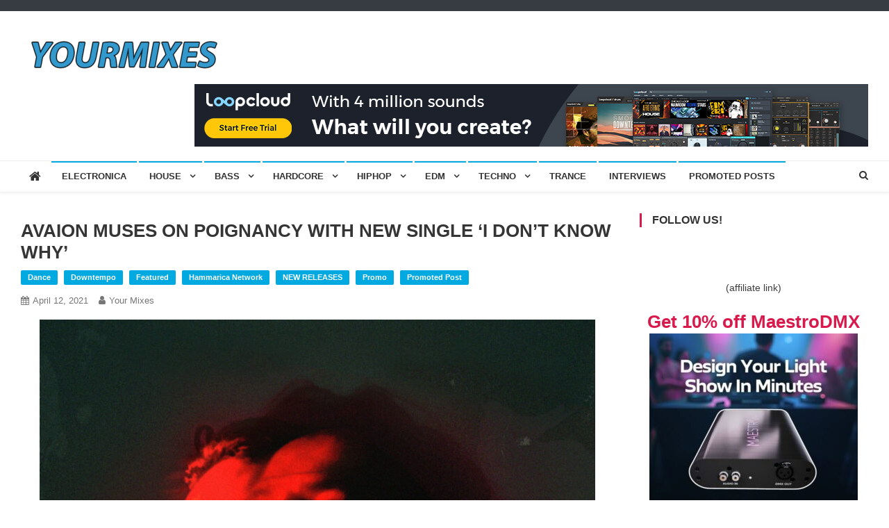

--- FILE ---
content_type: text/html; charset=UTF-8
request_url: https://yourmixes.com/avaion-muses-on-poignancy-with-new-single-i-dont-know-why/
body_size: 13660
content:
<!doctype html>
<html lang="en">
<head>
<meta charset="UTF-8">
<meta name="viewport" content="width=device-width, initial-scale=1">
<link rel="profile" href="https://gmpg.org/xfn/11">

<title>AVAION MUSES ON POIGNANCY WITH NEW SINGLE ‘I DON’T KNOW WHY’ &#8211; YourMixes.com</title>
<meta name='robots' content='max-image-preview:large' />
	<style>img:is([sizes="auto" i], [sizes^="auto," i]) { contain-intrinsic-size: 3000px 1500px }</style>
	<link rel='dns-prefetch' href='//fonts.googleapis.com' />
<link rel="alternate" type="application/rss+xml" title="YourMixes.com &raquo; Feed" href="https://yourmixes.com/feed/" />
<link rel="alternate" type="application/rss+xml" title="YourMixes.com &raquo; Comments Feed" href="https://yourmixes.com/comments/feed/" />
<script type="text/javascript">
/* <![CDATA[ */
window._wpemojiSettings = {"baseUrl":"https:\/\/s.w.org\/images\/core\/emoji\/16.0.1\/72x72\/","ext":".png","svgUrl":"https:\/\/s.w.org\/images\/core\/emoji\/16.0.1\/svg\/","svgExt":".svg","source":{"concatemoji":"https:\/\/yourmixes.com\/wp-includes\/js\/wp-emoji-release.min.js?ver=4a866587440ff9962c0588d26a2f504f"}};
/*! This file is auto-generated */
!function(s,n){var o,i,e;function c(e){try{var t={supportTests:e,timestamp:(new Date).valueOf()};sessionStorage.setItem(o,JSON.stringify(t))}catch(e){}}function p(e,t,n){e.clearRect(0,0,e.canvas.width,e.canvas.height),e.fillText(t,0,0);var t=new Uint32Array(e.getImageData(0,0,e.canvas.width,e.canvas.height).data),a=(e.clearRect(0,0,e.canvas.width,e.canvas.height),e.fillText(n,0,0),new Uint32Array(e.getImageData(0,0,e.canvas.width,e.canvas.height).data));return t.every(function(e,t){return e===a[t]})}function u(e,t){e.clearRect(0,0,e.canvas.width,e.canvas.height),e.fillText(t,0,0);for(var n=e.getImageData(16,16,1,1),a=0;a<n.data.length;a++)if(0!==n.data[a])return!1;return!0}function f(e,t,n,a){switch(t){case"flag":return n(e,"\ud83c\udff3\ufe0f\u200d\u26a7\ufe0f","\ud83c\udff3\ufe0f\u200b\u26a7\ufe0f")?!1:!n(e,"\ud83c\udde8\ud83c\uddf6","\ud83c\udde8\u200b\ud83c\uddf6")&&!n(e,"\ud83c\udff4\udb40\udc67\udb40\udc62\udb40\udc65\udb40\udc6e\udb40\udc67\udb40\udc7f","\ud83c\udff4\u200b\udb40\udc67\u200b\udb40\udc62\u200b\udb40\udc65\u200b\udb40\udc6e\u200b\udb40\udc67\u200b\udb40\udc7f");case"emoji":return!a(e,"\ud83e\udedf")}return!1}function g(e,t,n,a){var r="undefined"!=typeof WorkerGlobalScope&&self instanceof WorkerGlobalScope?new OffscreenCanvas(300,150):s.createElement("canvas"),o=r.getContext("2d",{willReadFrequently:!0}),i=(o.textBaseline="top",o.font="600 32px Arial",{});return e.forEach(function(e){i[e]=t(o,e,n,a)}),i}function t(e){var t=s.createElement("script");t.src=e,t.defer=!0,s.head.appendChild(t)}"undefined"!=typeof Promise&&(o="wpEmojiSettingsSupports",i=["flag","emoji"],n.supports={everything:!0,everythingExceptFlag:!0},e=new Promise(function(e){s.addEventListener("DOMContentLoaded",e,{once:!0})}),new Promise(function(t){var n=function(){try{var e=JSON.parse(sessionStorage.getItem(o));if("object"==typeof e&&"number"==typeof e.timestamp&&(new Date).valueOf()<e.timestamp+604800&&"object"==typeof e.supportTests)return e.supportTests}catch(e){}return null}();if(!n){if("undefined"!=typeof Worker&&"undefined"!=typeof OffscreenCanvas&&"undefined"!=typeof URL&&URL.createObjectURL&&"undefined"!=typeof Blob)try{var e="postMessage("+g.toString()+"("+[JSON.stringify(i),f.toString(),p.toString(),u.toString()].join(",")+"));",a=new Blob([e],{type:"text/javascript"}),r=new Worker(URL.createObjectURL(a),{name:"wpTestEmojiSupports"});return void(r.onmessage=function(e){c(n=e.data),r.terminate(),t(n)})}catch(e){}c(n=g(i,f,p,u))}t(n)}).then(function(e){for(var t in e)n.supports[t]=e[t],n.supports.everything=n.supports.everything&&n.supports[t],"flag"!==t&&(n.supports.everythingExceptFlag=n.supports.everythingExceptFlag&&n.supports[t]);n.supports.everythingExceptFlag=n.supports.everythingExceptFlag&&!n.supports.flag,n.DOMReady=!1,n.readyCallback=function(){n.DOMReady=!0}}).then(function(){return e}).then(function(){var e;n.supports.everything||(n.readyCallback(),(e=n.source||{}).concatemoji?t(e.concatemoji):e.wpemoji&&e.twemoji&&(t(e.twemoji),t(e.wpemoji)))}))}((window,document),window._wpemojiSettings);
/* ]]> */
</script>
<style id='wp-emoji-styles-inline-css' type='text/css'>

	img.wp-smiley, img.emoji {
		display: inline !important;
		border: none !important;
		box-shadow: none !important;
		height: 1em !important;
		width: 1em !important;
		margin: 0 0.07em !important;
		vertical-align: -0.1em !important;
		background: none !important;
		padding: 0 !important;
	}
</style>
<link rel='stylesheet' id='wp-block-library-css' href='https://yourmixes.com/wp-includes/css/dist/block-library/style.min.css?ver=4a866587440ff9962c0588d26a2f504f' type='text/css' media='all' />
<style id='classic-theme-styles-inline-css' type='text/css'>
/*! This file is auto-generated */
.wp-block-button__link{color:#fff;background-color:#32373c;border-radius:9999px;box-shadow:none;text-decoration:none;padding:calc(.667em + 2px) calc(1.333em + 2px);font-size:1.125em}.wp-block-file__button{background:#32373c;color:#fff;text-decoration:none}
</style>
<style id='global-styles-inline-css' type='text/css'>
:root{--wp--preset--aspect-ratio--square: 1;--wp--preset--aspect-ratio--4-3: 4/3;--wp--preset--aspect-ratio--3-4: 3/4;--wp--preset--aspect-ratio--3-2: 3/2;--wp--preset--aspect-ratio--2-3: 2/3;--wp--preset--aspect-ratio--16-9: 16/9;--wp--preset--aspect-ratio--9-16: 9/16;--wp--preset--color--black: #000000;--wp--preset--color--cyan-bluish-gray: #abb8c3;--wp--preset--color--white: #ffffff;--wp--preset--color--pale-pink: #f78da7;--wp--preset--color--vivid-red: #cf2e2e;--wp--preset--color--luminous-vivid-orange: #ff6900;--wp--preset--color--luminous-vivid-amber: #fcb900;--wp--preset--color--light-green-cyan: #7bdcb5;--wp--preset--color--vivid-green-cyan: #00d084;--wp--preset--color--pale-cyan-blue: #8ed1fc;--wp--preset--color--vivid-cyan-blue: #0693e3;--wp--preset--color--vivid-purple: #9b51e0;--wp--preset--gradient--vivid-cyan-blue-to-vivid-purple: linear-gradient(135deg,rgba(6,147,227,1) 0%,rgb(155,81,224) 100%);--wp--preset--gradient--light-green-cyan-to-vivid-green-cyan: linear-gradient(135deg,rgb(122,220,180) 0%,rgb(0,208,130) 100%);--wp--preset--gradient--luminous-vivid-amber-to-luminous-vivid-orange: linear-gradient(135deg,rgba(252,185,0,1) 0%,rgba(255,105,0,1) 100%);--wp--preset--gradient--luminous-vivid-orange-to-vivid-red: linear-gradient(135deg,rgba(255,105,0,1) 0%,rgb(207,46,46) 100%);--wp--preset--gradient--very-light-gray-to-cyan-bluish-gray: linear-gradient(135deg,rgb(238,238,238) 0%,rgb(169,184,195) 100%);--wp--preset--gradient--cool-to-warm-spectrum: linear-gradient(135deg,rgb(74,234,220) 0%,rgb(151,120,209) 20%,rgb(207,42,186) 40%,rgb(238,44,130) 60%,rgb(251,105,98) 80%,rgb(254,248,76) 100%);--wp--preset--gradient--blush-light-purple: linear-gradient(135deg,rgb(255,206,236) 0%,rgb(152,150,240) 100%);--wp--preset--gradient--blush-bordeaux: linear-gradient(135deg,rgb(254,205,165) 0%,rgb(254,45,45) 50%,rgb(107,0,62) 100%);--wp--preset--gradient--luminous-dusk: linear-gradient(135deg,rgb(255,203,112) 0%,rgb(199,81,192) 50%,rgb(65,88,208) 100%);--wp--preset--gradient--pale-ocean: linear-gradient(135deg,rgb(255,245,203) 0%,rgb(182,227,212) 50%,rgb(51,167,181) 100%);--wp--preset--gradient--electric-grass: linear-gradient(135deg,rgb(202,248,128) 0%,rgb(113,206,126) 100%);--wp--preset--gradient--midnight: linear-gradient(135deg,rgb(2,3,129) 0%,rgb(40,116,252) 100%);--wp--preset--font-size--small: 13px;--wp--preset--font-size--medium: 20px;--wp--preset--font-size--large: 36px;--wp--preset--font-size--x-large: 42px;--wp--preset--spacing--20: 0.44rem;--wp--preset--spacing--30: 0.67rem;--wp--preset--spacing--40: 1rem;--wp--preset--spacing--50: 1.5rem;--wp--preset--spacing--60: 2.25rem;--wp--preset--spacing--70: 3.38rem;--wp--preset--spacing--80: 5.06rem;--wp--preset--shadow--natural: 6px 6px 9px rgba(0, 0, 0, 0.2);--wp--preset--shadow--deep: 12px 12px 50px rgba(0, 0, 0, 0.4);--wp--preset--shadow--sharp: 6px 6px 0px rgba(0, 0, 0, 0.2);--wp--preset--shadow--outlined: 6px 6px 0px -3px rgba(255, 255, 255, 1), 6px 6px rgba(0, 0, 0, 1);--wp--preset--shadow--crisp: 6px 6px 0px rgba(0, 0, 0, 1);}:where(.is-layout-flex){gap: 0.5em;}:where(.is-layout-grid){gap: 0.5em;}body .is-layout-flex{display: flex;}.is-layout-flex{flex-wrap: wrap;align-items: center;}.is-layout-flex > :is(*, div){margin: 0;}body .is-layout-grid{display: grid;}.is-layout-grid > :is(*, div){margin: 0;}:where(.wp-block-columns.is-layout-flex){gap: 2em;}:where(.wp-block-columns.is-layout-grid){gap: 2em;}:where(.wp-block-post-template.is-layout-flex){gap: 1.25em;}:where(.wp-block-post-template.is-layout-grid){gap: 1.25em;}.has-black-color{color: var(--wp--preset--color--black) !important;}.has-cyan-bluish-gray-color{color: var(--wp--preset--color--cyan-bluish-gray) !important;}.has-white-color{color: var(--wp--preset--color--white) !important;}.has-pale-pink-color{color: var(--wp--preset--color--pale-pink) !important;}.has-vivid-red-color{color: var(--wp--preset--color--vivid-red) !important;}.has-luminous-vivid-orange-color{color: var(--wp--preset--color--luminous-vivid-orange) !important;}.has-luminous-vivid-amber-color{color: var(--wp--preset--color--luminous-vivid-amber) !important;}.has-light-green-cyan-color{color: var(--wp--preset--color--light-green-cyan) !important;}.has-vivid-green-cyan-color{color: var(--wp--preset--color--vivid-green-cyan) !important;}.has-pale-cyan-blue-color{color: var(--wp--preset--color--pale-cyan-blue) !important;}.has-vivid-cyan-blue-color{color: var(--wp--preset--color--vivid-cyan-blue) !important;}.has-vivid-purple-color{color: var(--wp--preset--color--vivid-purple) !important;}.has-black-background-color{background-color: var(--wp--preset--color--black) !important;}.has-cyan-bluish-gray-background-color{background-color: var(--wp--preset--color--cyan-bluish-gray) !important;}.has-white-background-color{background-color: var(--wp--preset--color--white) !important;}.has-pale-pink-background-color{background-color: var(--wp--preset--color--pale-pink) !important;}.has-vivid-red-background-color{background-color: var(--wp--preset--color--vivid-red) !important;}.has-luminous-vivid-orange-background-color{background-color: var(--wp--preset--color--luminous-vivid-orange) !important;}.has-luminous-vivid-amber-background-color{background-color: var(--wp--preset--color--luminous-vivid-amber) !important;}.has-light-green-cyan-background-color{background-color: var(--wp--preset--color--light-green-cyan) !important;}.has-vivid-green-cyan-background-color{background-color: var(--wp--preset--color--vivid-green-cyan) !important;}.has-pale-cyan-blue-background-color{background-color: var(--wp--preset--color--pale-cyan-blue) !important;}.has-vivid-cyan-blue-background-color{background-color: var(--wp--preset--color--vivid-cyan-blue) !important;}.has-vivid-purple-background-color{background-color: var(--wp--preset--color--vivid-purple) !important;}.has-black-border-color{border-color: var(--wp--preset--color--black) !important;}.has-cyan-bluish-gray-border-color{border-color: var(--wp--preset--color--cyan-bluish-gray) !important;}.has-white-border-color{border-color: var(--wp--preset--color--white) !important;}.has-pale-pink-border-color{border-color: var(--wp--preset--color--pale-pink) !important;}.has-vivid-red-border-color{border-color: var(--wp--preset--color--vivid-red) !important;}.has-luminous-vivid-orange-border-color{border-color: var(--wp--preset--color--luminous-vivid-orange) !important;}.has-luminous-vivid-amber-border-color{border-color: var(--wp--preset--color--luminous-vivid-amber) !important;}.has-light-green-cyan-border-color{border-color: var(--wp--preset--color--light-green-cyan) !important;}.has-vivid-green-cyan-border-color{border-color: var(--wp--preset--color--vivid-green-cyan) !important;}.has-pale-cyan-blue-border-color{border-color: var(--wp--preset--color--pale-cyan-blue) !important;}.has-vivid-cyan-blue-border-color{border-color: var(--wp--preset--color--vivid-cyan-blue) !important;}.has-vivid-purple-border-color{border-color: var(--wp--preset--color--vivid-purple) !important;}.has-vivid-cyan-blue-to-vivid-purple-gradient-background{background: var(--wp--preset--gradient--vivid-cyan-blue-to-vivid-purple) !important;}.has-light-green-cyan-to-vivid-green-cyan-gradient-background{background: var(--wp--preset--gradient--light-green-cyan-to-vivid-green-cyan) !important;}.has-luminous-vivid-amber-to-luminous-vivid-orange-gradient-background{background: var(--wp--preset--gradient--luminous-vivid-amber-to-luminous-vivid-orange) !important;}.has-luminous-vivid-orange-to-vivid-red-gradient-background{background: var(--wp--preset--gradient--luminous-vivid-orange-to-vivid-red) !important;}.has-very-light-gray-to-cyan-bluish-gray-gradient-background{background: var(--wp--preset--gradient--very-light-gray-to-cyan-bluish-gray) !important;}.has-cool-to-warm-spectrum-gradient-background{background: var(--wp--preset--gradient--cool-to-warm-spectrum) !important;}.has-blush-light-purple-gradient-background{background: var(--wp--preset--gradient--blush-light-purple) !important;}.has-blush-bordeaux-gradient-background{background: var(--wp--preset--gradient--blush-bordeaux) !important;}.has-luminous-dusk-gradient-background{background: var(--wp--preset--gradient--luminous-dusk) !important;}.has-pale-ocean-gradient-background{background: var(--wp--preset--gradient--pale-ocean) !important;}.has-electric-grass-gradient-background{background: var(--wp--preset--gradient--electric-grass) !important;}.has-midnight-gradient-background{background: var(--wp--preset--gradient--midnight) !important;}.has-small-font-size{font-size: var(--wp--preset--font-size--small) !important;}.has-medium-font-size{font-size: var(--wp--preset--font-size--medium) !important;}.has-large-font-size{font-size: var(--wp--preset--font-size--large) !important;}.has-x-large-font-size{font-size: var(--wp--preset--font-size--x-large) !important;}
:where(.wp-block-post-template.is-layout-flex){gap: 1.25em;}:where(.wp-block-post-template.is-layout-grid){gap: 1.25em;}
:where(.wp-block-columns.is-layout-flex){gap: 2em;}:where(.wp-block-columns.is-layout-grid){gap: 2em;}
:root :where(.wp-block-pullquote){font-size: 1.5em;line-height: 1.6;}
</style>
<link rel='stylesheet' id='tnado_hidefi_styles-css' href='https://yourmixes.com/wp-content/plugins/hide-featured-image-on-all-single-pagepost//tnado-styles.css?ver=4a866587440ff9962c0588d26a2f504f' type='text/css' media='all' />
<link rel='stylesheet' id='crp-style-rounded-thumbs-css' href='https://yourmixes.com/wp-content/plugins/contextual-related-posts/css/rounded-thumbs.min.css?ver=4.1.0' type='text/css' media='all' />
<style id='crp-style-rounded-thumbs-inline-css' type='text/css'>

			.crp_related.crp-rounded-thumbs a {
				width: 570px;
                height: 570px;
				text-decoration: none;
			}
			.crp_related.crp-rounded-thumbs img {
				max-width: 570px;
				margin: auto;
			}
			.crp_related.crp-rounded-thumbs .crp_title {
				width: 100%;
			}
			
</style>
<link rel='stylesheet' id='news-vibrant-fonts-css' href='https://fonts.googleapis.com/css?family=Roboto+Condensed%3A300italic%2C400italic%2C700italic%2C400%2C300%2C700%7CTitillium+Web%3A400%2C600%2C700%2C300&#038;subset=latin%2Clatin-ext' type='text/css' media='all' />
<link rel='stylesheet' id='font-awesome-css' href='https://yourmixes.com/wp-content/themes/news-vibrant/assets/library/font-awesome/css/font-awesome.min.css?ver=4.7.0' type='text/css' media='all' />
<link rel='stylesheet' id='lightslider-style-css' href='https://yourmixes.com/wp-content/themes/news-vibrant/assets/library/lightslider/css/lightslider.min.css?ver=1.1.6' type='text/css' media='all' />
<link rel='stylesheet' id='news-vibrant-style-css' href='https://yourmixes.com/wp-content/themes/news-vibrant/style.css?ver=1.0.13' type='text/css' media='all' />
<style id='news-vibrant-style-inline-css' type='text/css'>
.category-button.nv-cat-2314 a{background:#00a9e0}
.category-button.nv-cat-2314 a:hover{background:#0077ae}
.nv-block-title:hover .nv-cat-2314{color:#00a9e0}
.nv-block-title.nv-cat-2314{border-left-color:#00a9e0}
#site-navigation ul li.nv-cat-2314 a:before{background-color:#00a9e0}
.category-button.nv-cat-1096 a{background:#00a9e0}
.category-button.nv-cat-1096 a:hover{background:#0077ae}
.nv-block-title:hover .nv-cat-1096{color:#00a9e0}
.nv-block-title.nv-cat-1096{border-left-color:#00a9e0}
#site-navigation ul li.nv-cat-1096 a:before{background-color:#00a9e0}
.category-button.nv-cat-2321 a{background:#00a9e0}
.category-button.nv-cat-2321 a:hover{background:#0077ae}
.nv-block-title:hover .nv-cat-2321{color:#00a9e0}
.nv-block-title.nv-cat-2321{border-left-color:#00a9e0}
#site-navigation ul li.nv-cat-2321 a:before{background-color:#00a9e0}
.category-button.nv-cat-2303 a{background:#00a9e0}
.category-button.nv-cat-2303 a:hover{background:#0077ae}
.nv-block-title:hover .nv-cat-2303{color:#00a9e0}
.nv-block-title.nv-cat-2303{border-left-color:#00a9e0}
#site-navigation ul li.nv-cat-2303 a:before{background-color:#00a9e0}
.category-button.nv-cat-2293 a{background:#00a9e0}
.category-button.nv-cat-2293 a:hover{background:#0077ae}
.nv-block-title:hover .nv-cat-2293{color:#00a9e0}
.nv-block-title.nv-cat-2293{border-left-color:#00a9e0}
#site-navigation ul li.nv-cat-2293 a:before{background-color:#00a9e0}
.category-button.nv-cat-11 a{background:#00a9e0}
.category-button.nv-cat-11 a:hover{background:#0077ae}
.nv-block-title:hover .nv-cat-11{color:#00a9e0}
.nv-block-title.nv-cat-11{border-left-color:#00a9e0}
#site-navigation ul li.nv-cat-11 a:before{background-color:#00a9e0}
.category-button.nv-cat-2325 a{background:#00a9e0}
.category-button.nv-cat-2325 a:hover{background:#0077ae}
.nv-block-title:hover .nv-cat-2325{color:#00a9e0}
.nv-block-title.nv-cat-2325{border-left-color:#00a9e0}
#site-navigation ul li.nv-cat-2325 a:before{background-color:#00a9e0}
.category-button.nv-cat-1298 a{background:#00a9e0}
.category-button.nv-cat-1298 a:hover{background:#0077ae}
.nv-block-title:hover .nv-cat-1298{color:#00a9e0}
.nv-block-title.nv-cat-1298{border-left-color:#00a9e0}
#site-navigation ul li.nv-cat-1298 a:before{background-color:#00a9e0}
.category-button.nv-cat-314 a{background:#00a9e0}
.category-button.nv-cat-314 a:hover{background:#0077ae}
.nv-block-title:hover .nv-cat-314{color:#00a9e0}
.nv-block-title.nv-cat-314{border-left-color:#00a9e0}
#site-navigation ul li.nv-cat-314 a:before{background-color:#00a9e0}
.category-button.nv-cat-1100 a{background:#00a9e0}
.category-button.nv-cat-1100 a:hover{background:#0077ae}
.nv-block-title:hover .nv-cat-1100{color:#00a9e0}
.nv-block-title.nv-cat-1100{border-left-color:#00a9e0}
#site-navigation ul li.nv-cat-1100 a:before{background-color:#00a9e0}
.category-button.nv-cat-1302 a{background:#00a9e0}
.category-button.nv-cat-1302 a:hover{background:#0077ae}
.nv-block-title:hover .nv-cat-1302{color:#00a9e0}
.nv-block-title.nv-cat-1302{border-left-color:#00a9e0}
#site-navigation ul li.nv-cat-1302 a:before{background-color:#00a9e0}
.category-button.nv-cat-1546 a{background:#00a9e0}
.category-button.nv-cat-1546 a:hover{background:#0077ae}
.nv-block-title:hover .nv-cat-1546{color:#00a9e0}
.nv-block-title.nv-cat-1546{border-left-color:#00a9e0}
#site-navigation ul li.nv-cat-1546 a:before{background-color:#00a9e0}
.category-button.nv-cat-2276 a{background:#00a9e0}
.category-button.nv-cat-2276 a:hover{background:#0077ae}
.nv-block-title:hover .nv-cat-2276{color:#00a9e0}
.nv-block-title.nv-cat-2276{border-left-color:#00a9e0}
#site-navigation ul li.nv-cat-2276 a:before{background-color:#00a9e0}
.category-button.nv-cat-2354 a{background:#00a9e0}
.category-button.nv-cat-2354 a:hover{background:#0077ae}
.nv-block-title:hover .nv-cat-2354{color:#00a9e0}
.nv-block-title.nv-cat-2354{border-left-color:#00a9e0}
#site-navigation ul li.nv-cat-2354 a:before{background-color:#00a9e0}
.category-button.nv-cat-2308 a{background:#00a9e0}
.category-button.nv-cat-2308 a:hover{background:#0077ae}
.nv-block-title:hover .nv-cat-2308{color:#00a9e0}
.nv-block-title.nv-cat-2308{border-left-color:#00a9e0}
#site-navigation ul li.nv-cat-2308 a:before{background-color:#00a9e0}
.category-button.nv-cat-2309 a{background:#00a9e0}
.category-button.nv-cat-2309 a:hover{background:#0077ae}
.nv-block-title:hover .nv-cat-2309{color:#00a9e0}
.nv-block-title.nv-cat-2309{border-left-color:#00a9e0}
#site-navigation ul li.nv-cat-2309 a:before{background-color:#00a9e0}
.category-button.nv-cat-1097 a{background:#00a9e0}
.category-button.nv-cat-1097 a:hover{background:#0077ae}
.nv-block-title:hover .nv-cat-1097{color:#00a9e0}
.nv-block-title.nv-cat-1097{border-left-color:#00a9e0}
#site-navigation ul li.nv-cat-1097 a:before{background-color:#00a9e0}
.category-button.nv-cat-2302 a{background:#00a9e0}
.category-button.nv-cat-2302 a:hover{background:#0077ae}
.nv-block-title:hover .nv-cat-2302{color:#00a9e0}
.nv-block-title.nv-cat-2302{border-left-color:#00a9e0}
#site-navigation ul li.nv-cat-2302 a:before{background-color:#00a9e0}
.category-button.nv-cat-924 a{background:#00a9e0}
.category-button.nv-cat-924 a:hover{background:#0077ae}
.nv-block-title:hover .nv-cat-924{color:#00a9e0}
.nv-block-title.nv-cat-924{border-left-color:#00a9e0}
#site-navigation ul li.nv-cat-924 a:before{background-color:#00a9e0}
.category-button.nv-cat-927 a{background:#00a9e0}
.category-button.nv-cat-927 a:hover{background:#0077ae}
.nv-block-title:hover .nv-cat-927{color:#00a9e0}
.nv-block-title.nv-cat-927{border-left-color:#00a9e0}
#site-navigation ul li.nv-cat-927 a:before{background-color:#00a9e0}
.category-button.nv-cat-2334 a{background:#00a9e0}
.category-button.nv-cat-2334 a:hover{background:#0077ae}
.nv-block-title:hover .nv-cat-2334{color:#00a9e0}
.nv-block-title.nv-cat-2334{border-left-color:#00a9e0}
#site-navigation ul li.nv-cat-2334 a:before{background-color:#00a9e0}
.category-button.nv-cat-1297 a{background:#00a9e0}
.category-button.nv-cat-1297 a:hover{background:#0077ae}
.nv-block-title:hover .nv-cat-1297{color:#00a9e0}
.nv-block-title.nv-cat-1297{border-left-color:#00a9e0}
#site-navigation ul li.nv-cat-1297 a:before{background-color:#00a9e0}
.category-button.nv-cat-1294 a{background:#00a9e0}
.category-button.nv-cat-1294 a:hover{background:#0077ae}
.nv-block-title:hover .nv-cat-1294{color:#00a9e0}
.nv-block-title.nv-cat-1294{border-left-color:#00a9e0}
#site-navigation ul li.nv-cat-1294 a:before{background-color:#00a9e0}
.category-button.nv-cat-2221 a{background:#00a9e0}
.category-button.nv-cat-2221 a:hover{background:#0077ae}
.nv-block-title:hover .nv-cat-2221{color:#00a9e0}
.nv-block-title.nv-cat-2221{border-left-color:#00a9e0}
#site-navigation ul li.nv-cat-2221 a:before{background-color:#00a9e0}
.category-button.nv-cat-852 a{background:#00a9e0}
.category-button.nv-cat-852 a:hover{background:#0077ae}
.nv-block-title:hover .nv-cat-852{color:#00a9e0}
.nv-block-title.nv-cat-852{border-left-color:#00a9e0}
#site-navigation ul li.nv-cat-852 a:before{background-color:#00a9e0}
.category-button.nv-cat-1296 a{background:#00a9e0}
.category-button.nv-cat-1296 a:hover{background:#0077ae}
.nv-block-title:hover .nv-cat-1296{color:#00a9e0}
.nv-block-title.nv-cat-1296{border-left-color:#00a9e0}
#site-navigation ul li.nv-cat-1296 a:before{background-color:#00a9e0}
.category-button.nv-cat-2304 a{background:#00a9e0}
.category-button.nv-cat-2304 a:hover{background:#0077ae}
.nv-block-title:hover .nv-cat-2304{color:#00a9e0}
.nv-block-title.nv-cat-2304{border-left-color:#00a9e0}
#site-navigation ul li.nv-cat-2304 a:before{background-color:#00a9e0}
.category-button.nv-cat-836 a{background:#00a9e0}
.category-button.nv-cat-836 a:hover{background:#0077ae}
.nv-block-title:hover .nv-cat-836{color:#00a9e0}
.nv-block-title.nv-cat-836{border-left-color:#00a9e0}
#site-navigation ul li.nv-cat-836 a:before{background-color:#00a9e0}
.category-button.nv-cat-2319 a{background:#00a9e0}
.category-button.nv-cat-2319 a:hover{background:#0077ae}
.nv-block-title:hover .nv-cat-2319{color:#00a9e0}
.nv-block-title.nv-cat-2319{border-left-color:#00a9e0}
#site-navigation ul li.nv-cat-2319 a:before{background-color:#00a9e0}
.category-button.nv-cat-1293 a{background:#00a9e0}
.category-button.nv-cat-1293 a:hover{background:#0077ae}
.nv-block-title:hover .nv-cat-1293{color:#00a9e0}
.nv-block-title.nv-cat-1293{border-left-color:#00a9e0}
#site-navigation ul li.nv-cat-1293 a:before{background-color:#00a9e0}
.category-button.nv-cat-1300 a{background:#00a9e0}
.category-button.nv-cat-1300 a:hover{background:#0077ae}
.nv-block-title:hover .nv-cat-1300{color:#00a9e0}
.nv-block-title.nv-cat-1300{border-left-color:#00a9e0}
#site-navigation ul li.nv-cat-1300 a:before{background-color:#00a9e0}
.category-button.nv-cat-1958 a{background:#00a9e0}
.category-button.nv-cat-1958 a:hover{background:#0077ae}
.nv-block-title:hover .nv-cat-1958{color:#00a9e0}
.nv-block-title.nv-cat-1958{border-left-color:#00a9e0}
#site-navigation ul li.nv-cat-1958 a:before{background-color:#00a9e0}
.category-button.nv-cat-2305 a{background:#00a9e0}
.category-button.nv-cat-2305 a:hover{background:#0077ae}
.nv-block-title:hover .nv-cat-2305{color:#00a9e0}
.nv-block-title.nv-cat-2305{border-left-color:#00a9e0}
#site-navigation ul li.nv-cat-2305 a:before{background-color:#00a9e0}
.category-button.nv-cat-1303 a{background:#00a9e0}
.category-button.nv-cat-1303 a:hover{background:#0077ae}
.nv-block-title:hover .nv-cat-1303{color:#00a9e0}
.nv-block-title.nv-cat-1303{border-left-color:#00a9e0}
#site-navigation ul li.nv-cat-1303 a:before{background-color:#00a9e0}
.category-button.nv-cat-1299 a{background:#00a9e0}
.category-button.nv-cat-1299 a:hover{background:#0077ae}
.nv-block-title:hover .nv-cat-1299{color:#00a9e0}
.nv-block-title.nv-cat-1299{border-left-color:#00a9e0}
#site-navigation ul li.nv-cat-1299 a:before{background-color:#00a9e0}
.category-button.nv-cat-2343 a{background:#00a9e0}
.category-button.nv-cat-2343 a:hover{background:#0077ae}
.nv-block-title:hover .nv-cat-2343{color:#00a9e0}
.nv-block-title.nv-cat-2343{border-left-color:#00a9e0}
#site-navigation ul li.nv-cat-2343 a:before{background-color:#00a9e0}
.category-button.nv-cat-2344 a{background:#00a9e0}
.category-button.nv-cat-2344 a:hover{background:#0077ae}
.nv-block-title:hover .nv-cat-2344{color:#00a9e0}
.nv-block-title.nv-cat-2344{border-left-color:#00a9e0}
#site-navigation ul li.nv-cat-2344 a:before{background-color:#00a9e0}
.category-button.nv-cat-2329 a{background:#00a9e0}
.category-button.nv-cat-2329 a:hover{background:#0077ae}
.nv-block-title:hover .nv-cat-2329{color:#00a9e0}
.nv-block-title.nv-cat-2329{border-left-color:#00a9e0}
#site-navigation ul li.nv-cat-2329 a:before{background-color:#00a9e0}
.category-button.nv-cat-958 a{background:#00a9e0}
.category-button.nv-cat-958 a:hover{background:#0077ae}
.nv-block-title:hover .nv-cat-958{color:#00a9e0}
.nv-block-title.nv-cat-958{border-left-color:#00a9e0}
#site-navigation ul li.nv-cat-958 a:before{background-color:#00a9e0}
.category-button.nv-cat-301 a{background:#00a9e0}
.category-button.nv-cat-301 a:hover{background:#0077ae}
.nv-block-title:hover .nv-cat-301{color:#00a9e0}
.nv-block-title.nv-cat-301{border-left-color:#00a9e0}
#site-navigation ul li.nv-cat-301 a:before{background-color:#00a9e0}
.category-button.nv-cat-327 a{background:#00a9e0}
.category-button.nv-cat-327 a:hover{background:#0077ae}
.nv-block-title:hover .nv-cat-327{color:#00a9e0}
.nv-block-title.nv-cat-327{border-left-color:#00a9e0}
#site-navigation ul li.nv-cat-327 a:before{background-color:#00a9e0}
.category-button.nv-cat-554 a{background:#00a9e0}
.category-button.nv-cat-554 a:hover{background:#0077ae}
.nv-block-title:hover .nv-cat-554{color:#00a9e0}
.nv-block-title.nv-cat-554{border-left-color:#00a9e0}
#site-navigation ul li.nv-cat-554 a:before{background-color:#00a9e0}
.category-button.nv-cat-416 a{background:#00a9e0}
.category-button.nv-cat-416 a:hover{background:#0077ae}
.nv-block-title:hover .nv-cat-416{color:#00a9e0}
.nv-block-title.nv-cat-416{border-left-color:#00a9e0}
#site-navigation ul li.nv-cat-416 a:before{background-color:#00a9e0}
.category-button.nv-cat-2350 a{background:#00a9e0}
.category-button.nv-cat-2350 a:hover{background:#0077ae}
.nv-block-title:hover .nv-cat-2350{color:#00a9e0}
.nv-block-title.nv-cat-2350{border-left-color:#00a9e0}
#site-navigation ul li.nv-cat-2350 a:before{background-color:#00a9e0}
.category-button.nv-cat-2322 a{background:#00a9e0}
.category-button.nv-cat-2322 a:hover{background:#0077ae}
.nv-block-title:hover .nv-cat-2322{color:#00a9e0}
.nv-block-title.nv-cat-2322{border-left-color:#00a9e0}
#site-navigation ul li.nv-cat-2322 a:before{background-color:#00a9e0}
.category-button.nv-cat-2345 a{background:#00a9e0}
.category-button.nv-cat-2345 a:hover{background:#0077ae}
.nv-block-title:hover .nv-cat-2345{color:#00a9e0}
.nv-block-title.nv-cat-2345{border-left-color:#00a9e0}
#site-navigation ul li.nv-cat-2345 a:before{background-color:#00a9e0}
.category-button.nv-cat-2324 a{background:#00a9e0}
.category-button.nv-cat-2324 a:hover{background:#0077ae}
.nv-block-title:hover .nv-cat-2324{color:#00a9e0}
.nv-block-title.nv-cat-2324{border-left-color:#00a9e0}
#site-navigation ul li.nv-cat-2324 a:before{background-color:#00a9e0}
.category-button.nv-cat-2310 a{background:#00a9e0}
.category-button.nv-cat-2310 a:hover{background:#0077ae}
.nv-block-title:hover .nv-cat-2310{color:#00a9e0}
.nv-block-title.nv-cat-2310{border-left-color:#00a9e0}
#site-navigation ul li.nv-cat-2310 a:before{background-color:#00a9e0}
.category-button.nv-cat-2331 a{background:#00a9e0}
.category-button.nv-cat-2331 a:hover{background:#0077ae}
.nv-block-title:hover .nv-cat-2331{color:#00a9e0}
.nv-block-title.nv-cat-2331{border-left-color:#00a9e0}
#site-navigation ul li.nv-cat-2331 a:before{background-color:#00a9e0}
.category-button.nv-cat-2347 a{background:#00a9e0}
.category-button.nv-cat-2347 a:hover{background:#0077ae}
.nv-block-title:hover .nv-cat-2347{color:#00a9e0}
.nv-block-title.nv-cat-2347{border-left-color:#00a9e0}
#site-navigation ul li.nv-cat-2347 a:before{background-color:#00a9e0}
.category-button.nv-cat-2346 a{background:#00a9e0}
.category-button.nv-cat-2346 a:hover{background:#0077ae}
.nv-block-title:hover .nv-cat-2346{color:#00a9e0}
.nv-block-title.nv-cat-2346{border-left-color:#00a9e0}
#site-navigation ul li.nv-cat-2346 a:before{background-color:#00a9e0}
.category-button.nv-cat-2339 a{background:#00a9e0}
.category-button.nv-cat-2339 a:hover{background:#0077ae}
.nv-block-title:hover .nv-cat-2339{color:#00a9e0}
.nv-block-title.nv-cat-2339{border-left-color:#00a9e0}
#site-navigation ul li.nv-cat-2339 a:before{background-color:#00a9e0}
.category-button.nv-cat-2348 a{background:#00a9e0}
.category-button.nv-cat-2348 a:hover{background:#0077ae}
.nv-block-title:hover .nv-cat-2348{color:#00a9e0}
.nv-block-title.nv-cat-2348{border-left-color:#00a9e0}
#site-navigation ul li.nv-cat-2348 a:before{background-color:#00a9e0}
.category-button.nv-cat-2315 a{background:#00a9e0}
.category-button.nv-cat-2315 a:hover{background:#0077ae}
.nv-block-title:hover .nv-cat-2315{color:#00a9e0}
.nv-block-title.nv-cat-2315{border-left-color:#00a9e0}
#site-navigation ul li.nv-cat-2315 a:before{background-color:#00a9e0}
.category-button.nv-cat-2353 a{background:#00a9e0}
.category-button.nv-cat-2353 a:hover{background:#0077ae}
.nv-block-title:hover .nv-cat-2353{color:#00a9e0}
.nv-block-title.nv-cat-2353{border-left-color:#00a9e0}
#site-navigation ul li.nv-cat-2353 a:before{background-color:#00a9e0}
.category-button.nv-cat-2349 a{background:#00a9e0}
.category-button.nv-cat-2349 a:hover{background:#0077ae}
.nv-block-title:hover .nv-cat-2349{color:#00a9e0}
.nv-block-title.nv-cat-2349{border-left-color:#00a9e0}
#site-navigation ul li.nv-cat-2349 a:before{background-color:#00a9e0}
.category-button.nv-cat-2311 a{background:#00a9e0}
.category-button.nv-cat-2311 a:hover{background:#0077ae}
.nv-block-title:hover .nv-cat-2311{color:#00a9e0}
.nv-block-title.nv-cat-2311{border-left-color:#00a9e0}
#site-navigation ul li.nv-cat-2311 a:before{background-color:#00a9e0}
.category-button.nv-cat-302 a{background:#00a9e0}
.category-button.nv-cat-302 a:hover{background:#0077ae}
.nv-block-title:hover .nv-cat-302{color:#00a9e0}
.nv-block-title.nv-cat-302{border-left-color:#00a9e0}
#site-navigation ul li.nv-cat-302 a:before{background-color:#00a9e0}
.category-button.nv-cat-934 a{background:#00a9e0}
.category-button.nv-cat-934 a:hover{background:#0077ae}
.nv-block-title:hover .nv-cat-934{color:#00a9e0}
.nv-block-title.nv-cat-934{border-left-color:#00a9e0}
#site-navigation ul li.nv-cat-934 a:before{background-color:#00a9e0}
.category-button.nv-cat-2317 a{background:#00a9e0}
.category-button.nv-cat-2317 a:hover{background:#0077ae}
.nv-block-title:hover .nv-cat-2317{color:#00a9e0}
.nv-block-title.nv-cat-2317{border-left-color:#00a9e0}
#site-navigation ul li.nv-cat-2317 a:before{background-color:#00a9e0}
.category-button.nv-cat-328 a{background:#00a9e0}
.category-button.nv-cat-328 a:hover{background:#0077ae}
.nv-block-title:hover .nv-cat-328{color:#00a9e0}
.nv-block-title.nv-cat-328{border-left-color:#00a9e0}
#site-navigation ul li.nv-cat-328 a:before{background-color:#00a9e0}
.category-button.nv-cat-2312 a{background:#00a9e0}
.category-button.nv-cat-2312 a:hover{background:#0077ae}
.nv-block-title:hover .nv-cat-2312{color:#00a9e0}
.nv-block-title.nv-cat-2312{border-left-color:#00a9e0}
#site-navigation ul li.nv-cat-2312 a:before{background-color:#00a9e0}
.category-button.nv-cat-680 a{background:#00a9e0}
.category-button.nv-cat-680 a:hover{background:#0077ae}
.nv-block-title:hover .nv-cat-680{color:#00a9e0}
.nv-block-title.nv-cat-680{border-left-color:#00a9e0}
#site-navigation ul li.nv-cat-680 a:before{background-color:#00a9e0}
.category-button.nv-cat-2241 a{background:#00a9e0}
.category-button.nv-cat-2241 a:hover{background:#0077ae}
.nv-block-title:hover .nv-cat-2241{color:#00a9e0}
.nv-block-title.nv-cat-2241{border-left-color:#00a9e0}
#site-navigation ul li.nv-cat-2241 a:before{background-color:#00a9e0}
.category-button.nv-cat-354 a{background:#00a9e0}
.category-button.nv-cat-354 a:hover{background:#0077ae}
.nv-block-title:hover .nv-cat-354{color:#00a9e0}
.nv-block-title.nv-cat-354{border-left-color:#00a9e0}
#site-navigation ul li.nv-cat-354 a:before{background-color:#00a9e0}
.category-button.nv-cat-1295 a{background:#00a9e0}
.category-button.nv-cat-1295 a:hover{background:#0077ae}
.nv-block-title:hover .nv-cat-1295{color:#00a9e0}
.nv-block-title.nv-cat-1295{border-left-color:#00a9e0}
#site-navigation ul li.nv-cat-1295 a:before{background-color:#00a9e0}
.category-button.nv-cat-298 a{background:#00a9e0}
.category-button.nv-cat-298 a:hover{background:#0077ae}
.nv-block-title:hover .nv-cat-298{color:#00a9e0}
.nv-block-title.nv-cat-298{border-left-color:#00a9e0}
#site-navigation ul li.nv-cat-298 a:before{background-color:#00a9e0}
.category-button.nv-cat-2306 a{background:#00a9e0}
.category-button.nv-cat-2306 a:hover{background:#0077ae}
.nv-block-title:hover .nv-cat-2306{color:#00a9e0}
.nv-block-title.nv-cat-2306{border-left-color:#00a9e0}
#site-navigation ul li.nv-cat-2306 a:before{background-color:#00a9e0}
.category-button.nv-cat-2286 a{background:#00a9e0}
.category-button.nv-cat-2286 a:hover{background:#0077ae}
.nv-block-title:hover .nv-cat-2286{color:#00a9e0}
.nv-block-title.nv-cat-2286{border-left-color:#00a9e0}
#site-navigation ul li.nv-cat-2286 a:before{background-color:#00a9e0}
.category-button.nv-cat-1056 a{background:#00a9e0}
.category-button.nv-cat-1056 a:hover{background:#0077ae}
.nv-block-title:hover .nv-cat-1056{color:#00a9e0}
.nv-block-title.nv-cat-1056{border-left-color:#00a9e0}
#site-navigation ul li.nv-cat-1056 a:before{background-color:#00a9e0}
.category-button.nv-cat-1487 a{background:#00a9e0}
.category-button.nv-cat-1487 a:hover{background:#0077ae}
.nv-block-title:hover .nv-cat-1487{color:#00a9e0}
.nv-block-title.nv-cat-1487{border-left-color:#00a9e0}
#site-navigation ul li.nv-cat-1487 a:before{background-color:#00a9e0}
.category-button.nv-cat-306 a{background:#00a9e0}
.category-button.nv-cat-306 a:hover{background:#0077ae}
.nv-block-title:hover .nv-cat-306{color:#00a9e0}
.nv-block-title.nv-cat-306{border-left-color:#00a9e0}
#site-navigation ul li.nv-cat-306 a:before{background-color:#00a9e0}
.category-button.nv-cat-305 a{background:#00a9e0}
.category-button.nv-cat-305 a:hover{background:#0077ae}
.nv-block-title:hover .nv-cat-305{color:#00a9e0}
.nv-block-title.nv-cat-305{border-left-color:#00a9e0}
#site-navigation ul li.nv-cat-305 a:before{background-color:#00a9e0}
.category-button.nv-cat-2332 a{background:#00a9e0}
.category-button.nv-cat-2332 a:hover{background:#0077ae}
.nv-block-title:hover .nv-cat-2332{color:#00a9e0}
.nv-block-title.nv-cat-2332{border-left-color:#00a9e0}
#site-navigation ul li.nv-cat-2332 a:before{background-color:#00a9e0}
.category-button.nv-cat-2335 a{background:#00a9e0}
.category-button.nv-cat-2335 a:hover{background:#0077ae}
.nv-block-title:hover .nv-cat-2335{color:#00a9e0}
.nv-block-title.nv-cat-2335{border-left-color:#00a9e0}
#site-navigation ul li.nv-cat-2335 a:before{background-color:#00a9e0}
.category-button.nv-cat-2326 a{background:#00a9e0}
.category-button.nv-cat-2326 a:hover{background:#0077ae}
.nv-block-title:hover .nv-cat-2326{color:#00a9e0}
.nv-block-title.nv-cat-2326{border-left-color:#00a9e0}
#site-navigation ul li.nv-cat-2326 a:before{background-color:#00a9e0}
.category-button.nv-cat-13 a{background:#00a9e0}
.category-button.nv-cat-13 a:hover{background:#0077ae}
.nv-block-title:hover .nv-cat-13{color:#00a9e0}
.nv-block-title.nv-cat-13{border-left-color:#00a9e0}
#site-navigation ul li.nv-cat-13 a:before{background-color:#00a9e0}
.category-button.nv-cat-734 a{background:#00a9e0}
.category-button.nv-cat-734 a:hover{background:#0077ae}
.nv-block-title:hover .nv-cat-734{color:#00a9e0}
.nv-block-title.nv-cat-734{border-left-color:#00a9e0}
#site-navigation ul li.nv-cat-734 a:before{background-color:#00a9e0}
.category-button.nv-cat-156 a{background:#00a9e0}
.category-button.nv-cat-156 a:hover{background:#0077ae}
.nv-block-title:hover .nv-cat-156{color:#00a9e0}
.nv-block-title.nv-cat-156{border-left-color:#00a9e0}
#site-navigation ul li.nv-cat-156 a:before{background-color:#00a9e0}
.category-button.nv-cat-2290 a{background:#00a9e0}
.category-button.nv-cat-2290 a:hover{background:#0077ae}
.nv-block-title:hover .nv-cat-2290{color:#00a9e0}
.nv-block-title.nv-cat-2290{border-left-color:#00a9e0}
#site-navigation ul li.nv-cat-2290 a:before{background-color:#00a9e0}
.category-button.nv-cat-2327 a{background:#00a9e0}
.category-button.nv-cat-2327 a:hover{background:#0077ae}
.nv-block-title:hover .nv-cat-2327{color:#00a9e0}
.nv-block-title.nv-cat-2327{border-left-color:#00a9e0}
#site-navigation ul li.nv-cat-2327 a:before{background-color:#00a9e0}
.category-button.nv-cat-2336 a{background:#00a9e0}
.category-button.nv-cat-2336 a:hover{background:#0077ae}
.nv-block-title:hover .nv-cat-2336{color:#00a9e0}
.nv-block-title.nv-cat-2336{border-left-color:#00a9e0}
#site-navigation ul li.nv-cat-2336 a:before{background-color:#00a9e0}
.category-button.nv-cat-821 a{background:#00a9e0}
.category-button.nv-cat-821 a:hover{background:#0077ae}
.nv-block-title:hover .nv-cat-821{color:#00a9e0}
.nv-block-title.nv-cat-821{border-left-color:#00a9e0}
#site-navigation ul li.nv-cat-821 a:before{background-color:#00a9e0}
.category-button.nv-cat-297 a{background:#00a9e0}
.category-button.nv-cat-297 a:hover{background:#0077ae}
.nv-block-title:hover .nv-cat-297{color:#00a9e0}
.nv-block-title.nv-cat-297{border-left-color:#00a9e0}
#site-navigation ul li.nv-cat-297 a:before{background-color:#00a9e0}
.category-button.nv-cat-468 a{background:#00a9e0}
.category-button.nv-cat-468 a:hover{background:#0077ae}
.nv-block-title:hover .nv-cat-468{color:#00a9e0}
.nv-block-title.nv-cat-468{border-left-color:#00a9e0}
#site-navigation ul li.nv-cat-468 a:before{background-color:#00a9e0}
.category-button.nv-cat-208 a{background:#00a9e0}
.category-button.nv-cat-208 a:hover{background:#0077ae}
.nv-block-title:hover .nv-cat-208{color:#00a9e0}
.nv-block-title.nv-cat-208{border-left-color:#00a9e0}
#site-navigation ul li.nv-cat-208 a:before{background-color:#00a9e0}
.category-button.nv-cat-2342 a{background:#00a9e0}
.category-button.nv-cat-2342 a:hover{background:#0077ae}
.nv-block-title:hover .nv-cat-2342{color:#00a9e0}
.nv-block-title.nv-cat-2342{border-left-color:#00a9e0}
#site-navigation ul li.nv-cat-2342 a:before{background-color:#00a9e0}
.category-button.nv-cat-2226 a{background:#00a9e0}
.category-button.nv-cat-2226 a:hover{background:#0077ae}
.nv-block-title:hover .nv-cat-2226{color:#00a9e0}
.nv-block-title.nv-cat-2226{border-left-color:#00a9e0}
#site-navigation ul li.nv-cat-2226 a:before{background-color:#00a9e0}
.category-button.nv-cat-1832 a{background:#00a9e0}
.category-button.nv-cat-1832 a:hover{background:#0077ae}
.nv-block-title:hover .nv-cat-1832{color:#00a9e0}
.nv-block-title.nv-cat-1832{border-left-color:#00a9e0}
#site-navigation ul li.nv-cat-1832 a:before{background-color:#00a9e0}
.category-button.nv-cat-1010 a{background:#00a9e0}
.category-button.nv-cat-1010 a:hover{background:#0077ae}
.nv-block-title:hover .nv-cat-1010{color:#00a9e0}
.nv-block-title.nv-cat-1010{border-left-color:#00a9e0}
#site-navigation ul li.nv-cat-1010 a:before{background-color:#00a9e0}
.category-button.nv-cat-299 a{background:#00a9e0}
.category-button.nv-cat-299 a:hover{background:#0077ae}
.nv-block-title:hover .nv-cat-299{color:#00a9e0}
.nv-block-title.nv-cat-299{border-left-color:#00a9e0}
#site-navigation ul li.nv-cat-299 a:before{background-color:#00a9e0}
.category-button.nv-cat-2323 a{background:#00a9e0}
.category-button.nv-cat-2323 a:hover{background:#0077ae}
.nv-block-title:hover .nv-cat-2323{color:#00a9e0}
.nv-block-title.nv-cat-2323{border-left-color:#00a9e0}
#site-navigation ul li.nv-cat-2323 a:before{background-color:#00a9e0}
.category-button.nv-cat-2328 a{background:#00a9e0}
.category-button.nv-cat-2328 a:hover{background:#0077ae}
.nv-block-title:hover .nv-cat-2328{color:#00a9e0}
.nv-block-title.nv-cat-2328{border-left-color:#00a9e0}
#site-navigation ul li.nv-cat-2328 a:before{background-color:#00a9e0}
.category-button.nv-cat-2341 a{background:#00a9e0}
.category-button.nv-cat-2341 a:hover{background:#0077ae}
.nv-block-title:hover .nv-cat-2341{color:#00a9e0}
.nv-block-title.nv-cat-2341{border-left-color:#00a9e0}
#site-navigation ul li.nv-cat-2341 a:before{background-color:#00a9e0}
.category-button.nv-cat-2301 a{background:#00a9e0}
.category-button.nv-cat-2301 a:hover{background:#0077ae}
.nv-block-title:hover .nv-cat-2301{color:#00a9e0}
.nv-block-title.nv-cat-2301{border-left-color:#00a9e0}
#site-navigation ul li.nv-cat-2301 a:before{background-color:#00a9e0}
.category-button.nv-cat-2333 a{background:#00a9e0}
.category-button.nv-cat-2333 a:hover{background:#0077ae}
.nv-block-title:hover .nv-cat-2333{color:#00a9e0}
.nv-block-title.nv-cat-2333{border-left-color:#00a9e0}
#site-navigation ul li.nv-cat-2333 a:before{background-color:#00a9e0}
.category-button.nv-cat-2351 a{background:#00a9e0}
.category-button.nv-cat-2351 a:hover{background:#0077ae}
.nv-block-title:hover .nv-cat-2351{color:#00a9e0}
.nv-block-title.nv-cat-2351{border-left-color:#00a9e0}
#site-navigation ul li.nv-cat-2351 a:before{background-color:#00a9e0}
.category-button.nv-cat-790 a{background:#00a9e0}
.category-button.nv-cat-790 a:hover{background:#0077ae}
.nv-block-title:hover .nv-cat-790{color:#00a9e0}
.nv-block-title.nv-cat-790{border-left-color:#00a9e0}
#site-navigation ul li.nv-cat-790 a:before{background-color:#00a9e0}
.category-button.nv-cat-2318 a{background:#00a9e0}
.category-button.nv-cat-2318 a:hover{background:#0077ae}
.nv-block-title:hover .nv-cat-2318{color:#00a9e0}
.nv-block-title.nv-cat-2318{border-left-color:#00a9e0}
#site-navigation ul li.nv-cat-2318 a:before{background-color:#00a9e0}
.category-button.nv-cat-7 a{background:#00a9e0}
.category-button.nv-cat-7 a:hover{background:#0077ae}
.nv-block-title:hover .nv-cat-7{color:#00a9e0}
.nv-block-title.nv-cat-7{border-left-color:#00a9e0}
#site-navigation ul li.nv-cat-7 a:before{background-color:#00a9e0}
.category-button.nv-cat-2316 a{background:#00a9e0}
.category-button.nv-cat-2316 a:hover{background:#0077ae}
.nv-block-title:hover .nv-cat-2316{color:#00a9e0}
.nv-block-title.nv-cat-2316{border-left-color:#00a9e0}
#site-navigation ul li.nv-cat-2316 a:before{background-color:#00a9e0}
.category-button.nv-cat-2307 a{background:#00a9e0}
.category-button.nv-cat-2307 a:hover{background:#0077ae}
.nv-block-title:hover .nv-cat-2307{color:#00a9e0}
.nv-block-title.nv-cat-2307{border-left-color:#00a9e0}
#site-navigation ul li.nv-cat-2307 a:before{background-color:#00a9e0}
.category-button.nv-cat-304 a{background:#00a9e0}
.category-button.nv-cat-304 a:hover{background:#0077ae}
.nv-block-title:hover .nv-cat-304{color:#00a9e0}
.nv-block-title.nv-cat-304{border-left-color:#00a9e0}
#site-navigation ul li.nv-cat-304 a:before{background-color:#00a9e0}
.category-button.nv-cat-2337 a{background:#00a9e0}
.category-button.nv-cat-2337 a:hover{background:#0077ae}
.nv-block-title:hover .nv-cat-2337{color:#00a9e0}
.nv-block-title.nv-cat-2337{border-left-color:#00a9e0}
#site-navigation ul li.nv-cat-2337 a:before{background-color:#00a9e0}
.category-button.nv-cat-303 a{background:#00a9e0}
.category-button.nv-cat-303 a:hover{background:#0077ae}
.nv-block-title:hover .nv-cat-303{color:#00a9e0}
.nv-block-title.nv-cat-303{border-left-color:#00a9e0}
#site-navigation ul li.nv-cat-303 a:before{background-color:#00a9e0}
.category-button.nv-cat-2330 a{background:#00a9e0}
.category-button.nv-cat-2330 a:hover{background:#0077ae}
.nv-block-title:hover .nv-cat-2330{color:#00a9e0}
.nv-block-title.nv-cat-2330{border-left-color:#00a9e0}
#site-navigation ul li.nv-cat-2330 a:before{background-color:#00a9e0}
.category-button.nv-cat-664 a{background:#00a9e0}
.category-button.nv-cat-664 a:hover{background:#0077ae}
.nv-block-title:hover .nv-cat-664{color:#00a9e0}
.nv-block-title.nv-cat-664{border-left-color:#00a9e0}
#site-navigation ul li.nv-cat-664 a:before{background-color:#00a9e0}
.category-button.nv-cat-1301 a{background:#00a9e0}
.category-button.nv-cat-1301 a:hover{background:#0077ae}
.nv-block-title:hover .nv-cat-1301{color:#00a9e0}
.nv-block-title.nv-cat-1301{border-left-color:#00a9e0}
#site-navigation ul li.nv-cat-1301 a:before{background-color:#00a9e0}
.category-button.nv-cat-1292 a{background:#00a9e0}
.category-button.nv-cat-1292 a:hover{background:#0077ae}
.nv-block-title:hover .nv-cat-1292{color:#00a9e0}
.nv-block-title.nv-cat-1292{border-left-color:#00a9e0}
#site-navigation ul li.nv-cat-1292 a:before{background-color:#00a9e0}
.category-button.nv-cat-349 a{background:#00a9e0}
.category-button.nv-cat-349 a:hover{background:#0077ae}
.nv-block-title:hover .nv-cat-349{color:#00a9e0}
.nv-block-title.nv-cat-349{border-left-color:#00a9e0}
#site-navigation ul li.nv-cat-349 a:before{background-color:#00a9e0}
.category-button.nv-cat-300 a{background:#00a9e0}
.category-button.nv-cat-300 a:hover{background:#0077ae}
.nv-block-title:hover .nv-cat-300{color:#00a9e0}
.nv-block-title.nv-cat-300{border-left-color:#00a9e0}
#site-navigation ul li.nv-cat-300 a:before{background-color:#00a9e0}
.category-button.nv-cat-2352 a{background:#00a9e0}
.category-button.nv-cat-2352 a:hover{background:#0077ae}
.nv-block-title:hover .nv-cat-2352{color:#00a9e0}
.nv-block-title.nv-cat-2352{border-left-color:#00a9e0}
#site-navigation ul li.nv-cat-2352 a:before{background-color:#00a9e0}
.category-button.nv-cat-2340 a{background:#00a9e0}
.category-button.nv-cat-2340 a:hover{background:#0077ae}
.nv-block-title:hover .nv-cat-2340{color:#00a9e0}
.nv-block-title.nv-cat-2340{border-left-color:#00a9e0}
#site-navigation ul li.nv-cat-2340 a:before{background-color:#00a9e0}
.category-button.nv-cat-1826 a{background:#00a9e0}
.category-button.nv-cat-1826 a:hover{background:#0077ae}
.nv-block-title:hover .nv-cat-1826{color:#00a9e0}
.nv-block-title.nv-cat-1826{border-left-color:#00a9e0}
#site-navigation ul li.nv-cat-1826 a:before{background-color:#00a9e0}
.category-button.nv-cat-2282 a{background:#00a9e0}
.category-button.nv-cat-2282 a:hover{background:#0077ae}
.nv-block-title:hover .nv-cat-2282{color:#00a9e0}
.nv-block-title.nv-cat-2282{border-left-color:#00a9e0}
#site-navigation ul li.nv-cat-2282 a:before{background-color:#00a9e0}
.category-button.nv-cat-2313 a{background:#00a9e0}
.category-button.nv-cat-2313 a:hover{background:#0077ae}
.nv-block-title:hover .nv-cat-2313{color:#00a9e0}
.nv-block-title.nv-cat-2313{border-left-color:#00a9e0}
#site-navigation ul li.nv-cat-2313 a:before{background-color:#00a9e0}
.category-button.nv-cat-674 a{background:#00a9e0}
.category-button.nv-cat-674 a:hover{background:#0077ae}
.nv-block-title:hover .nv-cat-674{color:#00a9e0}
.nv-block-title.nv-cat-674{border-left-color:#00a9e0}
#site-navigation ul li.nv-cat-674 a:before{background-color:#00a9e0}
.category-button.nv-cat-1 a{background:#00a9e0}
.category-button.nv-cat-1 a:hover{background:#0077ae}
.nv-block-title:hover .nv-cat-1{color:#00a9e0}
.nv-block-title.nv-cat-1{border-left-color:#00a9e0}
#site-navigation ul li.nv-cat-1 a:before{background-color:#00a9e0}
.category-button.nv-cat-2320 a{background:#00a9e0}
.category-button.nv-cat-2320 a:hover{background:#0077ae}
.nv-block-title:hover .nv-cat-2320{color:#00a9e0}
.nv-block-title.nv-cat-2320{border-left-color:#00a9e0}
#site-navigation ul li.nv-cat-2320 a:before{background-color:#00a9e0}
.navigation .nav-links a,.bttn,button,input[type='button'],input[type='reset'],input[type='submit'],.navigation .nav-links a:hover,.bttn:hover,button,input[type='button']:hover,input[type='reset']:hover,input[type='submit']:hover,.widget_search .search-submit,.widget_tag_cloud .tagcloud a:hover,.edit-link .post-edit-link,.reply .comment-reply-link,.home .nv-home-icon a,.nv-home-icon a:hover,#site-navigation ul li a:before,.nv-header-search-wrapper .search-form-main .search-submit,.ticker-caption,.comments-link:hover a,.news_vibrant_featured_slider .slider-posts .lSAction > a:hover,.news_vibrant_default_tabbed ul.widget-tabs li,.news_vibrant_default_tabbed ul.widget-tabs li.ui-tabs-active,.news_vibrant_default_tabbed ul.widget-tabs li:hover,.nv-block-title-nav-wrap .carousel-nav-action .carousel-controls:hover,.news_vibrant_social_media .social-link a,.news_vibrant_social_media .social-link a:hover,.nv-archive-more .nv-button:hover,.error404 .page-title,#nv-scrollup{background:#d81a4c}
a,a:hover,a:focus,a:active,.widget a:hover,.widget a:hover::before,.widget li:hover::before,.entry-footer a:hover,.comment-author .fn .url:hover,#cancel-comment-reply-link,#cancel-comment-reply-link:before,.logged-in-as a,.nv-featured-posts-wrapper .nv-single-post-wrap .nv-post-content .nv-post-meta span:hover,.nv-featured-posts-wrapper .nv-single-post-wrap .nv-post-content .nv-post-meta span a:hover,.search-main a:hover,.nv-ticker-block .lSAction>a:hover,.nv-slide-content-wrap .post-title a:hover,.news_vibrant_featured_posts .nv-single-post .nv-post-content .nv-post-title a:hover,.news_vibrant_carousel .nv-single-post .nv-post-title a:hover,.news_vibrant_block_posts .layout3 .nv-primary-block-wrap .nv-single-post .nv-post-title a:hover,.news_vibrant_featured_slider .featured-posts .nv-single-post .nv-post-content .nv-post-title a:hover,.nv-featured-posts-wrapper .nv-single-post-wrap .nv-post-content .nv-post-title a:hover,.nv-post-title.large-size a:hover,.nv-post-title.small-size a:hover,.nv-post-meta span:hover,.nv-post-meta span a:hover,.news_vibrant_featured_posts .nv-single-post-wrap .nv-post-content .nv-post-meta span:hover,.news_vibrant_featured_posts .nv-single-post-wrap .nv-post-content .nv-post-meta span a:hover,.nv-post-title.small-size a:hover,#top-footer .widget a:hover,#top-footer .widget a:hover:before,#top-footer .widget li:hover:before,#footer-navigation ul li a:hover,.entry-title a:hover,.entry-meta span a:hover,.entry-meta span:hover,.menu-toggle:hover{color:#d81a4c}
.navigation .nav-links a,.bttn,button,input[type='button'],input[type='reset'],input[type='submit'],.widget_search .search-submit,#top-footer .widget-title,.nv-archive-more .nv-button:hover{border-color:#d81a4c}
.comment-list .comment-body,.nv-header-search-wrapper .search-form-main,.comments-link:hover a::after{border-top-color:#d81a4c}
.nv-header-search-wrapper .search-form-main:before{border-bottom-color:#d81a4c}
.nv-block-title,.widget-title,.page-header .page-title,.nv-related-title{border-left-color:#d81a4c}
.site-title,.site-description{position:absolute;clip:rect(1px,1px,1px,1px)}
</style>
<link rel='stylesheet' id='news-vibrant-responsive-style-css' href='https://yourmixes.com/wp-content/themes/news-vibrant/assets/css/nv-responsive.css?ver=1.0.0' type='text/css' media='all' />
<script type="text/javascript" src="https://yourmixes.com/wp-includes/js/jquery/jquery.min.js?ver=3.7.1" id="jquery-core-js"></script>
<script type="text/javascript" src="https://yourmixes.com/wp-includes/js/jquery/jquery-migrate.min.js?ver=3.4.1" id="jquery-migrate-js"></script>
        <style>
            .eaa-clean {
                padding: 0 !important;
                border: none !important;
            }

            .eaa-ad.alignleft {
                margin-right: 10px;
            }

            .eaa-ad.alignright {
                margin-left: 10px;
            }
            .eaa-ad.debug{
                background:peachpuff;
                border:solid 2px #FF0000;
                box-sizing: border-box;
            }

        </style>


		<link rel="https://api.w.org/" href="https://yourmixes.com/wp-json/" /><link rel="alternate" title="JSON" type="application/json" href="https://yourmixes.com/wp-json/wp/v2/posts/24217" /><link rel="EditURI" type="application/rsd+xml" title="RSD" href="https://yourmixes.com/xmlrpc.php?rsd" />

<link rel="canonical" href="https://yourmixes.com/avaion-muses-on-poignancy-with-new-single-i-dont-know-why/" />
<link rel='shortlink' href='https://yourmixes.com/?p=24217' />
<link rel="alternate" title="oEmbed (JSON)" type="application/json+oembed" href="https://yourmixes.com/wp-json/oembed/1.0/embed?url=https%3A%2F%2Fyourmixes.com%2Favaion-muses-on-poignancy-with-new-single-i-dont-know-why%2F" />
<link rel="alternate" title="oEmbed (XML)" type="text/xml+oembed" href="https://yourmixes.com/wp-json/oembed/1.0/embed?url=https%3A%2F%2Fyourmixes.com%2Favaion-muses-on-poignancy-with-new-single-i-dont-know-why%2F&#038;format=xml" />
</head>

<body data-rsssl=1 class="wp-singular post-template-default single single-post postid-24217 single-format-standard wp-custom-logo wp-theme-news-vibrant right-sidebar fullwidth_layout">

<div id="page" class="site">
	<a class="skip-link screen-reader-text" href="#content">Skip to content</a>
	
	<div class="nv-top-header-wrap"><div class="cv-container">		<div class="nv-top-left-section-wrapper">
			
					</div><!-- .nv-top-left-section-wrapper -->
		<div class="nv-top-right-section-wrapper">
					</div><!-- .nv-top-right-section-wrapper -->
</div><!-- .cv-container --></div><!-- .nv-top-header-wrap --><header id="masthead" class="site-header" role="banner"><div class="nv-logo-section-wrapper"><div class="cv-container">		<div class="site-branding">

			<a href="https://yourmixes.com/" class="custom-logo-link" rel="home"><img width="301" height="45" src="https://yourmixes.com/wp-content/uploads/2018/04/cropped-YOURMIXES.png" class="custom-logo" alt="YourMixes.com" decoding="async" srcset="https://yourmixes.com/wp-content/uploads/2018/04/cropped-YOURMIXES.png 301w, https://yourmixes.com/wp-content/uploads/2018/04/cropped-YOURMIXES-300x45.png 300w" sizes="(max-width: 301px) 100vw, 301px" /></a>
							<p class="site-title"><a href="https://yourmixes.com/" rel="home">YourMixes.com</a></p>
							<p class="site-description">Mixes and DJ sets</p>
						
		</div><!-- .site-branding -->
		<div class="nv-header-ads-area">
			<section id="custom_html-9" class="widget_text widget widget_custom_html"><div class="textwidget custom-html-widget"><a href="https://www.loopcloud.com/cloud?a_aid=5fbb686c3f1c2&amp;a_bid=4e40114d" target="_blank"><img src="//loopmasters.postaffiliatepro.com/accounts/default1/hfwq3b89wu2/4e40114d.jpg" alt="Loopcloud Music App from Loopmasters.com" title="Loopcloud Music App from Loopmasters.com" width="970" height="90" /></a></div></section>		</div><!-- .nv-header-ads-area -->
</div><!-- .cv-container --></div><!-- .nv-logo-section-wrapper -->		<div id="nv-menu-wrap" class="nv-header-menu-wrapper">
			<div class="nv-header-menu-block-wrap">
				<div class="cv-container">
												<div class="nv-home-icon">
								<a href="https://yourmixes.com/" rel="home"> <i class="fa fa-home"> </i> </a>
							</div><!-- .nv-home-icon -->
										<div class="nv-header-menu-wrap">
	                    <a href="javascript:void(0)" class="menu-toggle hide"> <i class="fa fa-navicon"> </i> </a>
						<nav id="site-navigation" class="main-navigation" role="navigation">
							<div class="menu-primary-navigation-container"><ul id="primary-menu" class="menu"><li id="menu-item-23724" class="menu-item menu-item-type-taxonomy menu-item-object-category menu-item-23724 nv-cat-934"><a href="https://yourmixes.com/category/new-releases/electronica-new-releases/">Electronica</a></li>
<li id="menu-item-23729" class="menu-item menu-item-type-taxonomy menu-item-object-category menu-item-has-children menu-item-23729 nv-cat-305"><a href="https://yourmixes.com/category/new-releases/house-music/">House</a>
<ul class="sub-menu">
	<li id="menu-item-23713" class="menu-item menu-item-type-taxonomy menu-item-object-category menu-item-23713 nv-cat-2293"><a href="https://yourmixes.com/category/acid-house/">Acid</a></li>
	<li id="menu-item-23719" class="menu-item menu-item-type-taxonomy menu-item-object-category menu-item-23719 nv-cat-1958"><a href="https://yourmixes.com/category/new-releases/deep-house/">Deep House</a></li>
	<li id="menu-item-23717" class="menu-item menu-item-type-taxonomy menu-item-object-category menu-item-23717 nv-cat-927"><a href="https://yourmixes.com/category/new-releases/big-room/">Bigroom</a></li>
	<li id="menu-item-23723" class="menu-item menu-item-type-taxonomy menu-item-object-category menu-item-23723 nv-cat-302"><a href="https://yourmixes.com/category/new-releases/electro-house-music/">Electro House</a></li>
	<li id="menu-item-23715" class="menu-item menu-item-type-taxonomy menu-item-object-category menu-item-23715 nv-cat-2241"><a href="https://yourmixes.com/category/future-house/">Future House</a></li>
	<li id="menu-item-23730" class="menu-item menu-item-type-taxonomy menu-item-object-category menu-item-23730 nv-cat-2282"><a href="https://yourmixes.com/category/tropical-house/">Tropical House</a></li>
</ul>
</li>
<li id="menu-item-23714" class="menu-item menu-item-type-taxonomy menu-item-object-category menu-item-has-children menu-item-23714 nv-cat-2276"><a href="https://yourmixes.com/category/bass-music/">Bass</a>
<ul class="sub-menu">
	<li id="menu-item-23720" class="menu-item menu-item-type-taxonomy menu-item-object-category menu-item-23720 nv-cat-958"><a href="https://yourmixes.com/category/new-releases/drum-bass/">Drum &#038; Bass</a></li>
	<li id="menu-item-23721" class="menu-item menu-item-type-taxonomy menu-item-object-category menu-item-23721 nv-cat-301"><a href="https://yourmixes.com/category/new-releases/dubstep-music/">Dubstep</a></li>
</ul>
</li>
<li id="menu-item-23726" class="menu-item menu-item-type-taxonomy menu-item-object-category menu-item-has-children menu-item-23726 nv-cat-1056"><a href="https://yourmixes.com/category/new-releases/hardcore-new-releases/">Hardcore</a>
<ul class="sub-menu">
	<li id="menu-item-23727" class="menu-item menu-item-type-taxonomy menu-item-object-category menu-item-23727 nv-cat-1487"><a href="https://yourmixes.com/category/new-releases/hardstyle-new-releases/">Hardstyle</a></li>
</ul>
</li>
<li id="menu-item-23728" class="menu-item menu-item-type-taxonomy menu-item-object-category menu-item-has-children menu-item-23728 nv-cat-306"><a href="https://yourmixes.com/category/new-releases/hiphop-music/">Hiphop</a>
<ul class="sub-menu">
	<li id="menu-item-23725" class="menu-item menu-item-type-taxonomy menu-item-object-category menu-item-23725 nv-cat-298"><a href="https://yourmixes.com/category/new-releases/glitch-hop-music/">Glitch Hop</a></li>
	<li id="menu-item-23736" class="menu-item menu-item-type-taxonomy menu-item-object-category menu-item-23736 nv-cat-1826"><a href="https://yourmixes.com/category/new-releases/trap-new-releases/">Trap</a></li>
</ul>
</li>
<li id="menu-item-21625" class="menu-item menu-item-type-taxonomy menu-item-object-category menu-item-has-children menu-item-21625 nv-cat-554"><a href="https://yourmixes.com/category/edm-news/">EDM</a>
<ul class="sub-menu">
	<li id="menu-item-23718" class="menu-item menu-item-type-taxonomy menu-item-object-category current-post-ancestor current-menu-parent current-post-parent menu-item-23718 nv-cat-836"><a href="https://yourmixes.com/category/new-releases/dance-new-releases/">Dance</a></li>
</ul>
</li>
<li id="menu-item-23734" class="menu-item menu-item-type-taxonomy menu-item-object-category menu-item-has-children menu-item-23734 nv-cat-303"><a href="https://yourmixes.com/category/new-releases/techno-music/">Techno</a>
<ul class="sub-menu">
	<li id="menu-item-23731" class="menu-item menu-item-type-taxonomy menu-item-object-category menu-item-23731 nv-cat-299"><a href="https://yourmixes.com/category/new-releases/progressive-house-music/">Progressive House</a></li>
	<li id="menu-item-23732" class="menu-item menu-item-type-taxonomy menu-item-object-category menu-item-23732 nv-cat-790"><a href="https://yourmixes.com/category/new-releases/rave-new-releases/">Rave</a></li>
	<li id="menu-item-23733" class="menu-item menu-item-type-taxonomy menu-item-object-category menu-item-23733 nv-cat-304"><a href="https://yourmixes.com/category/new-releases/tech-house-music/">Tech House</a></li>
</ul>
</li>
<li id="menu-item-23735" class="menu-item menu-item-type-taxonomy menu-item-object-category menu-item-23735 nv-cat-300"><a href="https://yourmixes.com/category/new-releases/trance-music/">Trance</a></li>
<li id="menu-item-23716" class="menu-item menu-item-type-taxonomy menu-item-object-category menu-item-23716 nv-cat-13"><a href="https://yourmixes.com/category/dj-interviews/">Interviews</a></li>
<li id="menu-item-23974" class="menu-item menu-item-type-taxonomy menu-item-object-category current-post-ancestor current-menu-parent current-post-parent menu-item-23974 nv-cat-2301"><a href="https://yourmixes.com/category/promoted-post/">Promoted Posts</a></li>
</ul></div>						</nav><!-- #site-navigation -->
					</div><!-- .nv-header-menu-wrap -->
											<div class="nv-header-search-wrapper">                    
			                <span class="search-main"><a href="javascript:void(0);"><i class="fa fa-search"></i></a></span>
			                <div class="search-form-main nv-clearfix">
				                <form role="search" method="get" class="search-form" action="https://yourmixes.com/">
				<label>
					<span class="screen-reader-text">Search for:</span>
					<input type="search" class="search-field" placeholder="Search &hellip;" value="" name="s" />
				</label>
				<input type="submit" class="search-submit" value="Search" />
			</form>				            </div>
						</div><!-- .nv-header-search-wrapper -->
									</div>
			</div>
		</div><!-- .nv-header-menu-wrapper -->
</header><!-- .site-header -->
	<div id="content" class="site-content">
		<div class="cv-container">
	<div id="primary" class="content-area">
		<main id="main" class="site-main" role="main">

		
<article id="post-24217" class="post-24217 post type-post status-publish format-standard hentry category-dance-new-releases category-downtempo category-featured category-hammarica-network category-new-releases category-promo category-promoted-post">
	
	
	<header class="entry-header">
		<h1 class="entry-title">AVAION MUSES ON POIGNANCY WITH NEW SINGLE ‘I DON’T KNOW WHY’</h1>		<div class="post-cats-list">
							<span class="category-button nv-cat-836"><a href="https://yourmixes.com/category/new-releases/dance-new-releases/">Dance</a></span>
							<span class="category-button nv-cat-2329"><a href="https://yourmixes.com/category/downtempo/">Downtempo</a></span>
							<span class="category-button nv-cat-2312"><a href="https://yourmixes.com/category/featured/">Featured</a></span>
							<span class="category-button nv-cat-2306"><a href="https://yourmixes.com/category/hammarica-network/">Hammarica Network</a></span>
							<span class="category-button nv-cat-297"><a href="https://yourmixes.com/category/new-releases/">NEW RELEASES</a></span>
							<span class="category-button nv-cat-2323"><a href="https://yourmixes.com/category/promo/">Promo</a></span>
							<span class="category-button nv-cat-2301"><a href="https://yourmixes.com/category/promoted-post/">Promoted Post</a></span>
					</div>
		<div class="entry-meta">
			<span class="posted-on"><a href="https://yourmixes.com/avaion-muses-on-poignancy-with-new-single-i-dont-know-why/" rel="bookmark"><time class="entry-date published updated" datetime="2021-04-12T23:41:00-07:00">April 12, 2021</time></a></span><span class="byline"><span class="author vcard"><a class="url fn n" href="https://yourmixes.com/author/edm-news/">Your Mixes</a></span></span>		</div><!-- .entry-meta -->
	</header><!-- .entry-header -->

	<div class="entry-content">
		<p><a href="https://www.hammarica.com/wp-content/uploads/2021/04/1-e1618295469287.jpg"><img fetchpriority="high" decoding="async" class="aligncenter size-full wp-image-27981" src="https://www.hammarica.com/wp-content/uploads/2021/04/1-e1618295469287.jpg" alt="" width="800" height="800" /></a></p>
<p style="text-align: right">Promoted Post</p>
<h2 style="text-align: center"><b>Stream link: </b><a href="https://avaion.lnk.to/idontknowwhy"><span style="font-weight: 400">https://avaion.lnk.to/idontknowwhy</span></a></h2>
<p><span style="font-weight: 400">German electronic producer and multi-instrumentalist </span><b>AVAION</b><span style="font-weight: 400"> peels away at raw emotion with his new single </span><b>‘I Don’t Know Why’</b><span style="font-weight: 400">. Through an expressive and compelling release of inner feelings, the emerging composer has crafted a song of profound personal reflection that is likely to resonate with its listeners.</span></p>
<p><span style="font-weight: 400">The track begins in a pensive mood, with a ticking percussion that sets the melancholy tone, which has become a trademark of </span><b>AVAION’s sound</b><span style="font-weight: 400">. ‘</span><b>I Don’t Know Why</b><span style="font-weight: 400">’ composition progresses with an absorbing detuned, retro synth lead. A softly positioned female backing vocal in the main breakdown accompanies </span><b>AVAION</b><span style="font-weight: 400">’s vocal lead before returning to the familiar low slung groove underpinning all of </span><b>AVAION’s</b><span style="font-weight: 400"> recent output, being both introspective yet danceable. This latest single further displays </span><b>AVAION’s</b><span style="font-weight: 400"> unique talent to heighten the atmospheric range of his music yet retain his trademark minimalistic approach – stressing once again his ability to draw soaring melancholic feelings from sparse instrumentation. </span></p>
<div class="fitvids-video"></div>
<h3 style="text-align: center"><b><i><br />
“</i></b><b><i>Honesty, honestly it takes it outta me</i></b></h3>
<h3 style="text-align: center"><b><i>They say the truth will set you free</i></b></h3>
<h3 style="text-align: center"><b><i>I don’t know why</i></b></h3>
<h3 style="text-align: center"><b><i>I lie”</i></b></h3>
<p><span style="font-weight: 400">Analyzing the song’s creation and meaning, </span><b>AVAION</b><span style="font-weight: 400"> says: </span><b><i>“On a personal level, I wanted to bridge something that was halfway between an apology poem and a therapeutic release. ‘I Don’t Know Why’ reflects the mood when you’ve lied to a beloved person and extremely regret it. I know this feeling from a personal experience, and this song helps me to cope with it. So it’s a piece of me, so much so, I was a bit unsure whether I’d be comfortable releasing it as a single. Because a large degree of emotion went into this track.”</i></b></p>
<p><b>AVAION</b><span style="font-weight: 400"> has chosen to carve his path in the electronic music space, not content to copy or imitate, focusing on conveying his art on his terms. With over </span><b>26.7 million streams, 7 million YouTube views, several Spotify Top 100 lists and placing in the Top 50 Apple Music Charts in 8 countries</b><span style="font-weight: 400">, </span><b>AVAION’s</b><span style="font-weight: 400"> musical output is proving to be welcomed and supported by receptive audiences around the world. His platinum single ‘</span><b>Pieces’ </b><span style="font-weight: 400">is one shining example of the unbridled success </span><b>AVAION </b><span style="font-weight: 400">is witnessing in this early stage of his career. Through frequent streaming </span><b>Jam Sessions</b><span style="font-weight: 400"> on his social channels, </span><b>AVAION </b><span style="font-weight: 400">continues to give fans an insight into his creative process, which in turn has created an intimate relationship between him and his growing fanbase. </span></p>
<p><b>The personal and reflective energy of ‘I Don’t Know Why’ is out now via Sony Music.</b><b><br />
</b></p>
<p style="text-align: center"><b>For more information:</b></p>
<p style="text-align: center"><a href="https://www.facebook.com/DjAvaion/"><span style="font-weight: 400">facebook.com/DjAvaion</span></a><span style="font-weight: 400"> | </span><a href="https://www.instagram.com/avaiion"><span style="font-weight: 400">www.instagram.com/avaiion</span></a></p>
<div class="crp_related     crp-rounded-thumbs"><h3>More:</h3><ul><li><a href="https://yourmixes.com/avaion-lays-down-intimate-ballad-hiding-out-now-on-sony-music/"     class="crp_link post-24690"><figure><img decoding="async" width="570" height="570" src="https://yourmixes.com/wp-content/uploads/2023/07/featured-image-24690-570x570.jpg" class="crp_featured crp_thumb large" alt="featured-image-24690-jpg" style="" title="AVAION lays Down Intimate Ballad ‘Hiding’ – Out Now On Sony Music" srcset="https://yourmixes.com/wp-content/uploads/2023/07/featured-image-24690-570x570.jpg 570w, https://yourmixes.com/wp-content/uploads/2023/07/featured-image-24690-300x300.jpg 300w, https://yourmixes.com/wp-content/uploads/2023/07/featured-image-24690-150x150.jpg 150w, https://yourmixes.com/wp-content/uploads/2023/07/featured-image-24690.jpg 600w" sizes="(max-width: 570px) 100vw, 570px" srcset="https://yourmixes.com/wp-content/uploads/2023/07/featured-image-24690-570x570.jpg 570w, https://yourmixes.com/wp-content/uploads/2023/07/featured-image-24690-300x300.jpg 300w, https://yourmixes.com/wp-content/uploads/2023/07/featured-image-24690-150x150.jpg 150w, https://yourmixes.com/wp-content/uploads/2023/07/featured-image-24690.jpg 600w" /></figure><span class="crp_title">AVAION lays Down Intimate Ballad ‘Hiding’ – Out Now&hellip;</span></a></li><li><a href="https://yourmixes.com/drown-is-a-chapter-of-growth-in-avaions-musical-story-new-single-out-now-on-sony-music/"     class="crp_link post-24922"><figure><img decoding="async" width="570" height="570" src="https://yourmixes.com/wp-content/uploads/2024/10/featured-image-24922-570x570.jpg" class="crp_featured crp_thumb large" alt="featured-image-24922-jpg" style="" title="‘DROWN’ IS A CHAPTER OF GROWTH IN AVAION’S MUSICAL STORY – NEW SINGLE OUT NOW ON SONY MUSIC" srcset="https://yourmixes.com/wp-content/uploads/2024/10/featured-image-24922-570x570.jpg 570w, https://yourmixes.com/wp-content/uploads/2024/10/featured-image-24922-300x300.jpg 300w, https://yourmixes.com/wp-content/uploads/2024/10/featured-image-24922-150x150.jpg 150w, https://yourmixes.com/wp-content/uploads/2024/10/featured-image-24922.jpg 600w" sizes="(max-width: 570px) 100vw, 570px" srcset="https://yourmixes.com/wp-content/uploads/2024/10/featured-image-24922-570x570.jpg 570w, https://yourmixes.com/wp-content/uploads/2024/10/featured-image-24922-300x300.jpg 300w, https://yourmixes.com/wp-content/uploads/2024/10/featured-image-24922-150x150.jpg 150w, https://yourmixes.com/wp-content/uploads/2024/10/featured-image-24922.jpg 600w" /></figure><span class="crp_title">‘DROWN’ IS A CHAPTER OF GROWTH IN AVAION’S MUSICAL&hellip;</span></a></li></ul><div class="crp_clear"></div></div><div id="eaa_post_after_content" class="eaa-wrapper eaa_post_after_content eaa_desktop"><div class="eaa-ad  " style=""><a href="https://www.pluginboutique.com/bundles?utm_source=PIB%20bundles&utm_medium=AFRS&utm_campaign=PIB%20bundles&amp;a_aid=5fbb686c3f1c2&amp;a_bid=dcbe3e14" target="_blank"><img loading="lazy" decoding="async" src="//loopmasters.postaffiliatepro.com/accounts/default1/hfwq3b89wu2/dcbe3e14.jpg" alt="Music Software Bundles from Pluginboutique.com" title="Music Software Bundles from Pluginboutique.com" width="1200" height="628" /></a></div></div>	</div><!-- .entry-content -->

	<footer class="entry-footer">
			</footer><!-- .entry-footer -->

</article><!-- #post-24217 -->
	<nav class="navigation nv-clearfix" aria-label="Posts">
		<h2 class="screen-reader-text">Post navigation</h2>
		<div class="nav-links"><div class="nav-previous"><a href="https://yourmixes.com/paul-mayson-and-grammy-nominee-saint-sinner-believe-with-new-single/" rel="prev">PAUL MAYSON AND GRAMMY-NOMINEE SAINT SINNER ‘BELIEVE’ WITH NEW SINGLE</a></div><div class="nav-next"><a href="https://yourmixes.com/apex-shifts-newest-song-panther-is-out-now-and-it-bangs/" rel="next">Apex Shift’s Newest Song Panther is Out Now and it Bangs</a></div></div>
	</nav><div class="nv-related-section-wrapper"><h2 class="nv-related-title nv-clearfix">Related Posts</h2><div class="nv-related-posts-wrap nv-clearfix">				<div class="nv-single-post nv-clearfix">
					<div class="nv-post-thumb">
						<a href="https://yourmixes.com/italian-rising-talent-rootkey-stuns-with-trap-queen-cover-on-keywords-records/">
							<img width="305" height="207" src="https://yourmixes.com/wp-content/uploads/2022/06/featured-image-24500-305x207.jpg" class="attachment-news-vibrant-block-medium size-news-vibrant-block-medium wp-post-image" alt="" decoding="async" loading="lazy" />						</a>
					</div><!-- .nv-post-thumb -->
					<div class="nv-post-content">
						<h3 class="nv-post-title small-size"><a href="https://yourmixes.com/italian-rising-talent-rootkey-stuns-with-trap-queen-cover-on-keywords-records/">ITALIAN RISING TALENT ROOTKEY STUNS WITH ‘TRAP QUEEN’ COVER ON KEYWORDS RECORDS</a></h3>
						<div class="nv-post-meta">
							<span class="posted-on"><a href="https://yourmixes.com/italian-rising-talent-rootkey-stuns-with-trap-queen-cover-on-keywords-records/" rel="bookmark"><time class="entry-date published updated" datetime="2022-06-27T16:04:00-07:00">June 27, 2022</time></a></span><span class="byline"><span class="author vcard"><a class="url fn n" href="https://yourmixes.com/author/edm-news/">Your Mixes</a></span></span>						</div>
					</div><!-- .nv-post-content -->
				</div><!-- .nv-single-post -->
					<div class="nv-single-post nv-clearfix">
					<div class="nv-post-thumb">
						<a href="https://yourmixes.com/stussyb-returns-with-the-breakbeat-anthem-addicted-on-hardcore-disko-records/">
							<img width="305" height="207" src="https://yourmixes.com/wp-content/uploads/2025/12/featured-image-25252-305x207.jpg" class="attachment-news-vibrant-block-medium size-news-vibrant-block-medium wp-post-image" alt="" decoding="async" loading="lazy" />						</a>
					</div><!-- .nv-post-thumb -->
					<div class="nv-post-content">
						<h3 class="nv-post-title small-size"><a href="https://yourmixes.com/stussyb-returns-with-the-breakbeat-anthem-addicted-on-hardcore-disko-records/">stussyb Returns with the Breakbeat Anthem ‘addicted’ on hardcore.disko.records</a></h3>
						<div class="nv-post-meta">
							<span class="posted-on"><a href="https://yourmixes.com/stussyb-returns-with-the-breakbeat-anthem-addicted-on-hardcore-disko-records/" rel="bookmark"><time class="entry-date published updated" datetime="2025-12-08T02:02:00-08:00">December 8, 2025</time></a></span><span class="byline"><span class="author vcard"><a class="url fn n" href="https://yourmixes.com/author/edm-news/">Your Mixes</a></span></span>						</div>
					</div><!-- .nv-post-content -->
				</div><!-- .nv-single-post -->
					<div class="nv-single-post nv-clearfix">
					<div class="nv-post-thumb">
						<a href="https://yourmixes.com/hedegaard-unveils-viral-social-media-hit-drink-alot-with-cuttheactivist/">
							<img width="305" height="207" src="https://yourmixes.com/wp-content/uploads/2025/07/featured-image-25131-305x207.jpg" class="attachment-news-vibrant-block-medium size-news-vibrant-block-medium wp-post-image" alt="" decoding="async" loading="lazy" />						</a>
					</div><!-- .nv-post-thumb -->
					<div class="nv-post-content">
						<h3 class="nv-post-title small-size"><a href="https://yourmixes.com/hedegaard-unveils-viral-social-media-hit-drink-alot-with-cuttheactivist/">HEDEGAARD UNVEILS VIRAL SOCIAL MEDIA HIT ‘DRINK ALOT’ WITH CUTTHEACTIVIST</a></h3>
						<div class="nv-post-meta">
							<span class="posted-on"><a href="https://yourmixes.com/hedegaard-unveils-viral-social-media-hit-drink-alot-with-cuttheactivist/" rel="bookmark"><time class="entry-date published updated" datetime="2025-07-18T10:14:00-07:00">July 18, 2025</time></a></span><span class="byline"><span class="author vcard"><a class="url fn n" href="https://yourmixes.com/author/edm-news/">Your Mixes</a></span></span>						</div>
					</div><!-- .nv-post-content -->
				</div><!-- .nv-single-post -->
	</div><!-- .nv-related-posts-wrap --></div><!-- .nv-related-section-wrapper -->
		</main><!-- #main -->
	</div><!-- #primary -->


<aside id="secondary" class="widget-area" role="complementary">
	<section id="facebook_page_plugin_widget-2" class="widget widget_facebook_page_plugin_widget"><h4 class="widget-title">Follow us!</h4><div class="cameronjonesweb_facebook_page_plugin" data-version="1.9.2" data-implementation="widget" id="iWA11aO6yMG0vlr" data-method="sdk"><div id="fb-root"></div><script async defer crossorigin="anonymous" src="https://connect.facebook.net/en/sdk.js#xfbml=1&version=v23.0"></script><div class="fb-page" data-href="https://facebook.com/yourmixes"  data-width="340" data-max-width="340" data-height="130" data-hide-cover="false" data-show-facepile="true" data-tabs="timeline,timeline" data-hide-cta="false" data-small-header="false" data-adapt-container-width="true"><div class="fb-xfbml-parse-ignore"><blockquote cite="https://www.facebook.com/yourmixes"><a href="https://www.facebook.com/yourmixes">https://www.facebook.com/yourmixes</a></blockquote></div></div></div></section><section id="custom_html-10" class="widget_text widget widget_custom_html"><div class="textwidget custom-html-widget"><p style="text-align: center;">(affiliate link)</p>
<h3 style="text-align: center;"><strong><a href="https://maestrodmx.com/discount/DISCOUNT4HAMMARICA?redirect=%2Fproducts%2Fmaestrodmx">Get 10% off MaestroDMX</a></strong><a href="https://maestrodmx.com/discount/DISCOUNT4HAMMARICA?redirect=%2Fproducts%2Fmaestrodmx" target="_blank" rel="noopener"><img class="aligncenter wp-image-36758 size-medium" src="https://www.hammarica.com/wp-content/uploads/2025/05/1-300x300.jpg" alt="MaestroDMX" width="300" height="300" /></a></h3></div></section><section id="custom_html-4" class="widget_text widget widget_custom_html"><h4 class="widget-title">VST PLUGIN DEALS</h4><div class="textwidget custom-html-widget"><a href="https://www.pluginboutique.com/deals?a_aid=5fbb686c3f1c2"><img class="aligncenter size-full wp-image-29508" src="https://www.hammarica.com/wp-content/uploads/2022/02/All-Current-VST-Plugin-Deals.jpg" alt="" width="300" height="300" /></a>

<a href="https://www.pluginboutique.com/product/3-Studio-Tools/71-Dynamic-Processor/4485-INTENSITY?a_aid=5fbb686c3f1c2"><img class="aligncenter wp-image-29424 size-full" src="https://www.hammarica.com/wp-content/uploads/2022/02/zynaptiq-intensity-2.png" alt="" width="300" height="300" /></a>

<a href="https://www.pluginboutique.com/product/3-Studio-Tools/72-Utility/7410-SoundID-Reference-for-Speakers-Headphones?a_aid=5fbb686c3f1c2"><img class="aligncenter wp-image-29425 size-full" src="https://www.hammarica.com/wp-content/uploads/2022/02/SOUNDID-REFERENCE-1.png" alt="" width="300" height="300" /></a>

<a href="https://www.pluginboutique.com/product/2-Effects/17-Reverb/7185-Spaced-Out?a_aid=5fbb686c3f1c2"><img class="aligncenter size-full wp-image-29431" src="https://www.hammarica.com/wp-content/uploads/2022/02/baby-audio-spaced-out.jpg" alt="" width="300" height="300" /></a>
</div></section><section id="custom_html-11" class="widget_text widget widget_custom_html"><div class="textwidget custom-html-widget"><h3 style="text-align: center;"><strong><a href="https://maestrodmx.com/discount/DISCOUNT4HAMMARICA?redirect=%2Fproducts%2Fmaestrodmx">Get 10% off MaestroDMX</a></strong><a href="https://maestrodmx.com/discount/DISCOUNT4HAMMARICA?redirect=%2Fproducts%2Fmaestrodmx" target="_blank" rel="noopener"><img class="aligncenter wp-image-36763 size-medium" src="https://www.hammarica.com/wp-content/uploads/2025/05/3-300x300.jpg" alt="MaestroDMX" width="300" height="300" /></a></h3>
&nbsp;</div></section><section id="nav_menu-5" class="widget widget_nav_menu"><div class="menu-blog-roll-3-container"><ul id="menu-blog-roll-3" class="menu"><li id="menu-item-23849" class="menu-item menu-item-type-custom menu-item-object-custom menu-item-23849"><a href="http://www.dj-pedia.com">DJ Pedia</a></li>
<li id="menu-item-23850" class="menu-item menu-item-type-custom menu-item-object-custom menu-item-23850"><a href="http://www.djmeg.us">DJ Meg</a></li>
<li id="menu-item-23851" class="menu-item menu-item-type-custom menu-item-object-custom menu-item-23851"><a href="http://www.edm-blogs.com">EDM Blogs</a></li>
<li id="menu-item-23852" class="menu-item menu-item-type-custom menu-item-object-custom menu-item-23852"><a href="http://www.edm-djs.com">EDM DJS</a></li>
<li id="menu-item-23853" class="menu-item menu-item-type-custom menu-item-object-custom menu-item-23853"><a href="http://www.edm-downloads.com">EDM Downloads</a></li>
<li id="menu-item-23854" class="menu-item menu-item-type-custom menu-item-object-custom menu-item-23854"><a href="http://www.edm-mag.com">EDM MAG</a></li>
<li id="menu-item-23855" class="menu-item menu-item-type-custom menu-item-object-custom menu-item-23855"><a href="http://www.edm-songs.com">EDM Songs</a></li>
<li id="menu-item-23856" class="menu-item menu-item-type-custom menu-item-object-custom menu-item-23856"><a href="http://www.edm-tv.com">EDM TV</a></li>
<li id="menu-item-23857" class="menu-item menu-item-type-custom menu-item-object-custom menu-item-23857"><a href="http://www.edm.promo">EDM Promo</a></li>
<li id="menu-item-23858" class="menu-item menu-item-type-custom menu-item-object-custom menu-item-23858"><a href="http://www.edmafrica.com">EDM Africa</a></li>
<li id="menu-item-23859" class="menu-item menu-item-type-custom menu-item-object-custom menu-item-23859"><a href="http://www.edmbootlegs.com">EDM Bootlegs</a></li>
<li id="menu-item-23860" class="menu-item menu-item-type-custom menu-item-object-custom menu-item-23860"><a href="http://www.edmgossip.com">EDM Gossip</a></li>
<li id="menu-item-23861" class="menu-item menu-item-type-custom menu-item-object-custom menu-item-23861"><a href="http://www.edmpr.com">EDM PR</a></li>
<li id="menu-item-23862" class="menu-item menu-item-type-custom menu-item-object-custom menu-item-23862"><a href="http://www.edmpublicist.com">EDM Publicist</a></li>
<li id="menu-item-23863" class="menu-item menu-item-type-custom menu-item-object-custom menu-item-23863"><a href="http://www.edmreviews.nl">EDM Reviews</a></li>
</ul></div></section></aside><!-- #secondary -->

		</div><!-- .cv-container -->
	</div><!-- #content -->

	<footer id="colophon" class="site-footer" role="contentinfo"><div class="bottom-footer nv-clearfix"><div class="cv-container">		<div class="site-info">
			<span class="nv-copyright-text">
				Yourmixes.com			</span>
			<span class="sep"> | </span>
			Theme: News Vibrant by <a href="http://codevibrant.com/" rel="designer" target="_blank">CodeVibrant</a>.		</div><!-- .site-info -->
		<nav id="footer-navigation" class="footer-navigation" role="navigation">
					</nav><!-- #site-navigation -->
</div><!-- .cv-container --></div> <!-- bottom-footer --></footer><!-- #colophon --><div id="nv-scrollup" class="animated arrow-hide"><i class="fa fa-chevron-up"></i></div></div><!-- #page -->

<script type="speculationrules">
{"prefetch":[{"source":"document","where":{"and":[{"href_matches":"\/*"},{"not":{"href_matches":["\/wp-*.php","\/wp-admin\/*","\/wp-content\/uploads\/*","\/wp-content\/*","\/wp-content\/plugins\/*","\/wp-content\/themes\/news-vibrant\/*","\/*\\?(.+)"]}},{"not":{"selector_matches":"a[rel~=\"nofollow\"]"}},{"not":{"selector_matches":".no-prefetch, .no-prefetch a"}}]},"eagerness":"conservative"}]}
</script>
<script type="text/javascript" src="https://yourmixes.com/wp-content/themes/news-vibrant/assets/js/navigation.js?ver=1.0.13" id="news-vibrant-navigation-js"></script>
<script type="text/javascript" src="https://yourmixes.com/wp-content/themes/news-vibrant/assets/library/sticky/jquery.sticky.js?ver=20150416" id="jquery-sticky-js"></script>
<script type="text/javascript" src="https://yourmixes.com/wp-content/themes/news-vibrant/assets/library/sticky/sticky-setting.js?ver=20150309" id="nv-sticky-menu-setting-js"></script>
<script type="text/javascript" src="https://yourmixes.com/wp-content/themes/news-vibrant/assets/js/skip-link-focus-fix.js?ver=1.0.13" id="news-vibrant-skip-link-focus-fix-js"></script>
<script type="text/javascript" src="https://yourmixes.com/wp-content/themes/news-vibrant/assets/library/lightslider/js/lightslider.min.js?ver=1.1.6" id="lightslider-js"></script>
<script type="text/javascript" src="https://yourmixes.com/wp-includes/js/jquery/ui/core.min.js?ver=1.13.3" id="jquery-ui-core-js"></script>
<script type="text/javascript" src="https://yourmixes.com/wp-includes/js/jquery/ui/tabs.min.js?ver=1.13.3" id="jquery-ui-tabs-js"></script>
<script type="text/javascript" src="https://yourmixes.com/wp-content/themes/news-vibrant/assets/js/nv-custom-scripts.js?ver=1.0.13" id="news-vibrant-custom-script-js"></script>
<script type="text/javascript" src="https://yourmixes.com/wp-content/plugins/facebook-page-feed-graph-api/js/responsive.min.js?ver=1.9.2" id="facebook-page-plugin-responsive-script-js"></script>

</body>
<script>'undefined'=== typeof _trfq || (window._trfq = []);'undefined'=== typeof _trfd && (window._trfd=[]),_trfd.push({'tccl.baseHost':'secureserver.net'},{'ap':'cpbh-mt'},{'server':'sxb1plmcpnl491553'},{'dcenter':'sxb1'},{'cp_id':'8567465'},{'cp_cl':'8'}) // Monitoring performance to make your website faster. If you want to opt-out, please contact web hosting support.</script><script src='https://img1.wsimg.com/traffic-assets/js/tccl.min.js'></script></html>